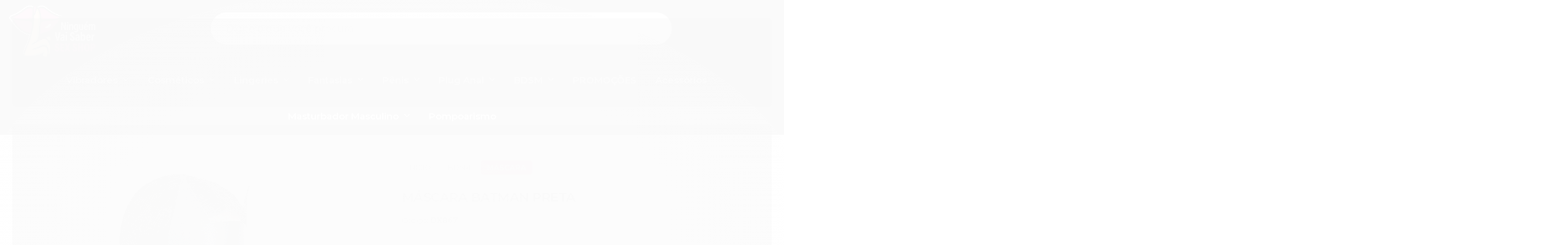

--- FILE ---
content_type: text/html; charset=utf-8
request_url: https://www.ninguemvaisaber.com/mascara-batman-preta
body_size: 24989
content:

<!DOCTYPE html>
<html lang="pt-br">
  <head>
    <meta charset="utf-8">
    <meta content='width=device-width, initial-scale=1.0, maximum-scale=2.0' name='viewport' />
    <title>MÁSCARA BATMAN PRETA - Ninguém Vai Saber Sex Shop</title>
    <meta http-equiv="X-UA-Compatible" content="IE=edge">
    <meta name="generator" content="Loja Integrada" />

    <link rel="dns-prefetch" href="https://cdn.awsli.com.br/">
    <link rel="preconnect" href="https://cdn.awsli.com.br/">
    <link rel="preconnect" href="https://fonts.googleapis.com">
    <link rel="preconnect" href="https://fonts.gstatic.com" crossorigin>

    
  
      <meta property="og:url" content="https://www.ninguemvaisaber.com/mascara-batman-preta" />
      <meta property="og:type" content="website" />
      <meta property="og:site_name" content="Ninguém Vai Saber Sex Shop" />
      <meta property="og:locale" content="pt_BR" />
    
  <!-- Metadata para o facebook -->
  <meta property="og:type" content="website" />
  <meta property="og:title" content="MÁSCARA BATMAN PRETA" />
  <meta property="og:image" content="https://cdn.awsli.com.br/800x800/826/826170/produto/113613789/whatsapp-image-2023-07-08-at-15-01-29-kdesloboke.jpeg" />
  <meta name="twitter:card" content="product" />
  
    <meta name="twitter:site" content="@@VaiNinguem" />
    <meta name="twitter:creator" content="@@VaiNinguem" />
  
  <meta name="twitter:domain" content="www.ninguemvaisaber.com" />
  <meta name="twitter:url" content="https://www.ninguemvaisaber.com/mascara-batman-preta?utm_source=twitter&utm_medium=twitter&utm_campaign=twitter" />
  <meta name="twitter:title" content="MÁSCARA BATMAN PRETA" />
  <meta name="twitter:description" content="Máscara com acabamento Luxo de 1ª linha. Confeccionada em tecido sintético. Possui forro aveludado. Cuidados: Limpar com pano úmido. Secar a sombra. Conservar fora da luz solar e não expor a temperatura superior a 50ºC&#39;" />
  <meta name="twitter:image" content="https://cdn.awsli.com.br/300x300/826/826170/produto/113613789/whatsapp-image-2023-07-08-at-15-01-29-kdesloboke.jpeg" />
  <meta name="twitter:label1" content="Código" />
  <meta name="twitter:data1" content="DX867" />
  <meta name="twitter:label2" content="Disponibilidade" />
  <meta name="twitter:data2" content="Indisponível" />


    
  
    <script>
      setTimeout(function() {
        if (typeof removePageLoading === 'function') {
          removePageLoading();
        };
      }, 7000);
    </script>
  



    

  

    <link rel="canonical" href="https://www.ninguemvaisaber.com/mascara-batman-preta" />
  



  <meta name="description" content="Máscara com acabamento Luxo de 1ª linha. Confeccionada em tecido sintético. Possui forro aveludado. Cuidados: Limpar com pano úmido. Secar a sombra. Conservar fora da luz solar e não expor a temperatura superior a 50ºC&#39;" />
  <meta property="og:description" content="Máscara com acabamento Luxo de 1ª linha. Confeccionada em tecido sintético. Possui forro aveludado. Cuidados: Limpar com pano úmido. Secar a sombra. Conservar fora da luz solar e não expor a temperatura superior a 50ºC&#39;" />







  <meta name="robots" content="index, follow" />



    
      
        <link rel="shortcut icon" href="https://cdn.awsli.com.br/826/826170/favicon/icon-2-5fn1abw21a.jpeg" />
      
      <link rel="icon" href="https://cdn.awsli.com.br/826/826170/favicon/icon-2-5fn1abw21a.jpeg" sizes="192x192">
    
    
      <meta name="theme-color" content="#000000">
    

    
      <link rel="stylesheet" href="https://cdn.awsli.com.br/production/static/loja/estrutura/v1/css/all.min.css?v=b29f0c6" type="text/css">
    
    <!--[if lte IE 8]><link rel="stylesheet" href="https://cdn.awsli.com.br/production/static/loja/estrutura/v1/css/ie-fix.min.css" type="text/css"><![endif]-->
    <!--[if lte IE 9]><style type="text/css">.lateral-fulbanner { position: relative; }</style><![endif]-->

    

    
    

    
      <link rel="stylesheet" href="https://cdn.awsli.com.br/production/static/loja/estrutura/v1/css/bootstrap-responsive.css?v=b29f0c6" type="text/css">
      <link rel="stylesheet" href="https://cdn.awsli.com.br/production/static/loja/estrutura/v1/css/style-responsive.css?v=b29f0c6">
    

    <link rel="stylesheet" href="/tema.css?v=20250618-104948">

    

    <script type="text/javascript">
      var LOJA_ID = 826170;
      var MEDIA_URL = "https://cdn.awsli.com.br/";
      var API_URL_PUBLIC = 'https://api.awsli.com.br/';
      
        var CARRINHO_PRODS = [];
      
      var ENVIO_ESCOLHIDO = 0;
      var ENVIO_ESCOLHIDO_CODE = 0;
      var CONTRATO_INTERNACIONAL = false;
      var CONTRATO_BRAZIL = !CONTRATO_INTERNACIONAL;
      var IS_STORE_ASYNC = true;
      var IS_CLIENTE_ANONIMO = false;
    </script>

    

    <!-- Editor Visual -->
    

    <script>
      

      const isPreview = JSON.parse(sessionStorage.getItem('preview', true));
      if (isPreview) {
        const url = location.href
        location.search === '' && url + (location.search = '?preview=None')
      }
    </script>

    
      <script src="https://cdn.awsli.com.br/production/static/loja/estrutura/v1/js/all.min.js?v=b29f0c6"></script>
    
    <!-- HTML5 shim and Respond.js IE8 support of HTML5 elements and media queries -->
    <!--[if lt IE 9]>
      <script src="https://oss.maxcdn.com/html5shiv/3.7.2/html5shiv.min.js"></script>
      <script src="https://oss.maxcdn.com/respond/1.4.2/respond.min.js"></script>
    <![endif]-->

    <link rel="stylesheet" href="https://cdn.awsli.com.br/production/static/loja/estrutura/v1/css/slick.min.css" type="text/css">
    <script src="https://cdn.awsli.com.br/production/static/loja/estrutura/v1/js/slick.min.js?v=b29f0c6"></script>
    <link rel="stylesheet" href="https://cdn.awsli.com.br/production/static/css/jquery.fancybox.min.css" type="text/css" />
    <script src="https://cdn.awsli.com.br/production/static/js/jquery/jquery.fancybox.pack.min.js"></script>

    
    

  
  <link rel="stylesheet" href="https://cdn.awsli.com.br/production/static/loja/estrutura/v1/css/imagezoom.min.css" type="text/css">
  <script src="https://cdn.awsli.com.br/production/static/loja/estrutura/v1/js/jquery.imagezoom.min.js"></script>

  <script type="text/javascript">
    var PRODUTO_ID = '113613789';
    var URL_PRODUTO_FRETE_CALCULAR = 'https://www.ninguemvaisaber.com/carrinho/frete';
    var variacoes = undefined;
    var grades = undefined;
    var imagem_grande = "https://cdn.awsli.com.br/2500x2500/826/826170/produto/113613789/whatsapp-image-2023-07-08-at-15-01-29-kdesloboke.jpeg";
    var produto_grades_imagens = {};
    var produto_preco_sob_consulta = false;
    var produto_preco = 19.90;
  </script>
  <script type="text/javascript" src="https://cdn.awsli.com.br/production/static/loja/estrutura/v1/js/produto.min.js?v=b29f0c6"></script>
  <script type="text/javascript" src="https://cdn.awsli.com.br/production/static/loja/estrutura/v1/js/eventos-pixel-produto.min.js?v=b29f0c6"></script>


    
      
        
      
        
      
        
      
        <!-- Global site tag (gtag.js) - Google Analytics -->
<script async src="https://www.googletagmanager.com/gtag/js?l=LIgtagDataLayer&id=G-0S32ZM3H4P"></script>
<script>
  window.LIgtagDataLayer = window.LIgtagDataLayer || [];
  function LIgtag(){LIgtagDataLayer.push(arguments);}
  LIgtag('js', new Date());

  LIgtag('set', {
    'currency': 'BRL',
    'country': 'BR'
  });
  LIgtag('config', 'G-0S32ZM3H4P');
  LIgtag('config', 'AW-16574568081');

  if(window.performance) {
    var timeSincePageLoad = Math.round(performance.now());
    LIgtag('event', 'timing_complete', {
      'name': 'load',
      'time': timeSincePageLoad
    });
  }

  $(document).on('li_view_home', function(_, eventID) {
    LIgtag('event', 'view_home');
  });

  $(document).on('li_select_product', function(_, eventID, data) {
    LIgtag('event', 'select_item', data);
  });

  $(document).on('li_start_contact', function(_, eventID, value) {
    LIgtag('event', 'start_contact', {
      value
    });
  });

  $(document).on('li_view_catalog', function(_, eventID) {
    LIgtag('event', 'view_catalog');
  });

  $(document).on('li_search', function(_, eventID, search_term) {
    LIgtag('event', 'search', {
      search_term
    });
  });

  $(document).on('li_filter_products', function(_, eventID, data) {
    LIgtag('event', 'filter_products', data);
  });

  $(document).on('li_sort_products', function(_, eventID, value) {
    LIgtag('event', 'sort_products', {
      value
    });
  });

  $(document).on('li_view_product', function(_, eventID, item) {
    LIgtag('event', 'view_item', {
      items: [item]
    });
  });

  $(document).on('li_select_variation', function(_, eventID, data) {
    LIgtag('event', 'select_variation', data);
  });

  $(document).on('li_calculate_shipping', function(_, eventID, data) {
    LIgtag('event', 'calculate_shipping', {
      zipcode: data.zipcode
    });
  });

  $(document).on('li_view_cart', function(_, eventID, data) {
    LIgtag('event', 'view_cart', data);
  });

  $(document).on('li_add_to_cart', function(_, eventID, data) {
    LIgtag('event', 'add_to_cart', {
      items: data.items
    });
  });

  $(document).on('li_apply_coupon', function(_, eventID, value) {
    LIgtag('event', 'apply_coupon', {
      value
    });
  });

  $(document).on('li_change_quantity', function(_, eventID, item) {
    LIgtag('event', 'change_quantity', {
      items: [item]
    });
  });

  $(document).on('li_remove_from_cart', function(_, eventID, item) {
    LIgtag('event', 'remove_from_cart', {
      items: [item]
    });
  });

  $(document).on('li_return_home', function(_, eventID) {
    LIgtag('event', 'return_home');
  });

  $(document).on('li_view_checkout', function(_, eventID, data) {
    LIgtag('event', 'begin_checkout', data);
  });

  $(document).on('li_login', function(_, eventID) {
    LIgtag('event', 'login');
  });

  $(document).on('li_change_address', function(_, eventID, value) {
    LIgtag('event', 'change_address', {
      value
    });
  });

  $(document).on('li_change_shipping', function(_, eventID, data) {
    LIgtag('event', 'add_shipping_info', data);
  });

  $(document).on('li_change_payment', function(_, eventID, data) {
    LIgtag('event', 'add_payment_info', data);
  });

  $(document).on('li_start_purchase', function(_, eventID) {
    LIgtag('event', 'start_purchase');
  });

  $(document).on('li_checkout_error', function(_, eventID, value) {
    LIgtag('event', 'checkout_error', {
      value
    });
  });

  $(document).on('li_purchase', function(_, eventID, data) {
    LIgtag('event', 'purchase', data);

    
      LIgtag('event', 'conversion', {
        send_to: 'AW-16574568081/v06WCMXD-68aEJGtr989',
        value: data.value,
        currency: data.currency,
        transaction_id: data.transaction_id
      });
    
  });
</script>
      
    

    
<script>
  var url = '/_events/api/setEvent';

  var sendMetrics = function(event, user = {}) {
    var unique_identifier = uuidv4();

    try {
      var data = {
        request: {
          id: unique_identifier,
          environment: 'production'
        },
        store: {
          id: 826170,
          name: 'Ninguém Vai Saber Sex Shop',
          test_account: false,
          has_meta_app: window.has_meta_app ?? false,
          li_search: true
        },
        device: {
          is_mobile: /Mobi/.test(window.navigator.userAgent),
          user_agent: window.navigator.userAgent,
          ip: '###device_ip###'
        },
        page: {
          host: window.location.hostname,
          path: window.location.pathname,
          search: window.location.search,
          type: 'product',
          title: document.title,
          referrer: document.referrer
        },
        timestamp: '###server_timestamp###',
        user_timestamp: new Date().toISOString(),
        event,
        origin: 'store'
      };

      if (window.performance) {
        var [timing] = window.performance.getEntriesByType('navigation');

        data['time'] = {
          server_response: Math.round(timing.responseStart - timing.requestStart)
        };
      }

      var _user = {},
          user_email_cookie = $.cookie('user_email'),
          user_data_cookie = $.cookie('LI-UserData');

      if (user_email_cookie) {
        var user_email = decodeURIComponent(user_email_cookie);

        _user['email'] = user_email;
      }

      if (user_data_cookie) {
        var user_data = JSON.parse(user_data_cookie);

        _user['logged'] = user_data.logged;
        _user['id'] = user_data.id ?? undefined;
      }

      $.each(user, function(key, value) {
        _user[key] = value;
      });

      if (!$.isEmptyObject(_user)) {
        data['user'] = _user;
      }

      try {
        var session_identifier = $.cookie('li_session_identifier');

        if (!session_identifier) {
          session_identifier = uuidv4();
        };

        var expiration_date = new Date();

        expiration_date.setTime(expiration_date.getTime() + (30 * 60 * 1000)); // 30 minutos

        $.cookie('li_session_identifier', session_identifier, {
          expires: expiration_date,
          path: '/'
        });

        data['session'] = {
          id: session_identifier
        };
      } catch (err) { }

      try {
        var user_session_identifier = $.cookie('li_user_session_identifier');

        if (!user_session_identifier) {
          user_session_identifier = uuidv4();

          $.cookie('li_user_session_identifier', user_session_identifier, {
            path: '/'
          });
        };

        data['user_session'] = {
          id: user_session_identifier
        };
      } catch (err) { }

      var _cookies = {},
          fbc = $.cookie('_fbc'),
          fbp = $.cookie('_fbp');

      if (fbc) {
        _cookies['fbc'] = fbc;
      }

      if (fbp) {
        _cookies['fbp'] = fbp;
      }

      if (!$.isEmptyObject(_cookies)) {
        data['session']['cookies'] = _cookies;
      }

      try {
        var ab_test_cookie = $.cookie('li_ab_test_running');

        if (ab_test_cookie) {
          var ab_test = JSON.parse(atob(ab_test_cookie));

          if (ab_test.length) {
            data['store']['ab_test'] = ab_test;
          }
        }
      } catch (err) { }

      var _utm = {};

      $.each(sessionStorage, function(key, value) {
        if (key.startsWith('utm_')) {
          var name = key.split('_')[1];

          _utm[name] = value;
        }
      });

      if (!$.isEmptyObject(_utm)) {
        data['session']['utm'] = _utm;
      }

      var controller = new AbortController();

      setTimeout(function() {
        controller.abort();
      }, 5000);

      fetch(url, {
        keepalive: true,
        method: 'POST',
        headers: {
          'Content-Type': 'application/json'
        },
        body: JSON.stringify({ data }),
        signal: controller.signal
      });
    } catch (err) { }

    return unique_identifier;
  }
</script>

    
<script>
  (function() {
    var initABTestHandler = function() {
      try {
        if ($.cookie('li_ab_test_running')) {
          return
        };
        var running_tests = [];

        
        
        
        

        var running_tests_to_cookie = JSON.stringify(running_tests);
        running_tests_to_cookie = btoa(running_tests_to_cookie);
        $.cookie('li_ab_test_running', running_tests_to_cookie, {
          path: '/'
        });

        
        if (running_tests.length > 0) {
          setTimeout(function() {
            $.ajax({
              url: "/conta/status"
            });
          }, 500);
        };

      } catch (err) { }
    }
    setTimeout(initABTestHandler, 500);
  }());
</script>

    
<script>
  $(function() {
    // Clicar em um produto
    $('.listagem-item').click(function() {
      var row, column;

      var $list = $(this).closest('[data-produtos-linha]'),
          index = $(this).closest('li').index();

      if($list.find('.listagem-linha').length === 1) {
        var productsPerRow = $list.data('produtos-linha');

        row = Math.floor(index / productsPerRow) + 1;
        column = (index % productsPerRow) + 1;
      } else {
        row = $(this).closest('.listagem-linha').index() + 1;
        column = index + 1;
      }

      var body = {
        item_id: $(this).attr('data-id'),
        item_sku: $(this).find('.produto-sku').text(),
        item_name: $(this).find('.nome-produto').text().trim(),
        item_row: row,
        item_column: column
      };

      var eventID = sendMetrics({
        type: 'event',
        name: 'select_product',
        data: body
      });

      $(document).trigger('li_select_product', [eventID, body]);
    });

    // Clicar no "Fale Conosco"
    $('#modalContato').on('show', function() {
      var value = 'Fale Conosco';

      var eventID = sendMetrics({
        type: 'event',
        name: 'start_contact',
        data: { text: value }
      });

      $(document).trigger('li_start_contact', [eventID, value]);
    });

    // Clicar no WhatsApp
    $('.li-whatsapp a').click(function() {
      var value = 'WhatsApp';

      var eventID = sendMetrics({
        type: 'event',
        name: 'start_contact',
        data: { text: value }
      });

      $(document).trigger('li_start_contact', [eventID, value]);
    });

    
      // Visualizar o produto
      var body = {
        item_id: '113613789',
        item_sku: 'DX867',
        item_name: 'MÁSCARA BATMAN PRETA',
        item_category: 'Máscara',
        item_type: 'product',
        
          full_price: 19.90,
          promotional_price: null,
          price: 19.90,
        
        quantity: 1
      };

      var params = new URLSearchParams(window.location.search),
          recommendation_shelf = null,
          recommendation = {};

      if (
        params.has('recomendacao_id') &&
        params.has('email_ref') &&
        params.has('produtos_recomendados')
      ) {
        recommendation['email'] = {
          id: params.get('recomendacao_id'),
          email_id: params.get('email_ref'),
          products: $.map(params.get('produtos_recomendados').split(','), function(value) {
            return parseInt(value)
          })
        };
      }

      if (recommendation_shelf) {
        recommendation['shelf'] = recommendation_shelf;
      }

      if (!$.isEmptyObject(recommendation)) {
        body['recommendation'] = recommendation;
      }

      var eventID = sendMetrics({
        type: 'pageview',
        name: 'view_product',
        data: body
      });

      $(document).trigger('li_view_product', [eventID, body]);

      // Calcular frete
      $('#formCalcularCep').submit(function() {
        $(document).ajaxSuccess(function(event, xhr, settings) {
          try {
            var url = new URL(settings.url);

            if(url.pathname !== '/carrinho/frete') return;

            var data = xhr.responseJSON;

            if(data.error) return;

            var params = url.searchParams;

            var body = {
              zipcode: params.get('cep'),
              deliveries: $.map(data, function(delivery) {
                if(delivery.msgErro) return;

                return {
                  id: delivery.id,
                  name: delivery.name,
                  price: delivery.price,
                  delivery_time: delivery.deliveryTime
                };
              })
            };

            var eventID = sendMetrics({
              type: 'event',
              name: 'calculate_shipping',
              data: body
            });

            $(document).trigger('li_calculate_shipping', [eventID, body]);

            $(document).off('ajaxSuccess');
          } catch(error) {}
        });
      });

      // Visualizar compre junto
      $(document).on('buy_together_ready', function() {
        var $buyTogether = $('.compre-junto');

        var observer = new IntersectionObserver(function(entries) {
          entries.forEach(function(entry) {
            if(entry.isIntersecting) {
              var body = {
                title: $buyTogether.find('.compre-junto__titulo').text(),
                id: $buyTogether.data('id'),
                items: $buyTogether.find('.compre-junto__produto').map(function() {
                  var $product = $(this);

                  return {
                    item_id: $product.attr('data-id'),
                    item_sku: $product.attr('data-code'),
                    item_name: $product.find('.compre-junto__nome').text(),
                    full_price: $product.find('.compre-junto__preco--regular').data('price') || null,
                    promotional_price: $product.find('.compre-junto__preco--promocional').data('price') || null
                  };
                }).get()
              };

              var eventID = sendMetrics({
                type: 'event',
                name: 'view_buy_together',
                data: body
              });

              $(document).trigger('li_view_buy_together', [eventID, body]);

              observer.disconnect();
            }
          });
        }, { threshold: 1.0 });

        observer.observe($buyTogether.get(0));

        $('.compre-junto__atributo--grade').click(function(event) {
          if(!event.originalEvent) return;

          var body = {
            grid_name: $(this).closest('.compre-junto__atributos').data('grid'),
            variation_name: $(this).data('variation')
          };

          var eventID = sendMetrics({
            type: 'event',
            name: 'select_buy_together_variation',
            data: body
          });

          $(document).trigger('li_select_buy_together_variation', [eventID, body]);
        });

        $('.compre-junto__atributo--lista').change(function(event) {
          if(!event.originalEvent) return;

          var $selectedOption = $(this).find('option:selected');

          if(!$selectedOption.is('[value]')) return;

          var body = {
            grid_name: $(this).closest('.compre-junto__atributos').data('grid'),
            variation_name: $selectedOption.text()
          };

          var eventID = sendMetrics({
            type: 'event',
            name: 'select_buy_together_variation',
            data: body
          });

          $(document).trigger('li_select_buy_together_variation', [eventID, body]);
        });
      });

      // Selecionar uma variação
      $('.atributo-item').click(function(event) {
        if(!event.originalEvent) return;

        var body = {
          grid_name: $(this).data('grade-nome'),
          variation_name: $(this).data('variacao-nome')
        };

        var eventID = sendMetrics({
          type: 'event',
          name: 'select_variation',
          data: body
        });

        $(document).trigger('li_select_variation', [eventID, body]);
      });
    
  });
</script>


    
	<!-- lojaintegrada-google-shopping -->
  
      <meta name="google-site-verification" content="FdfM4QKIYDoYF861YuFnI0Py7MnpDqS1UC8mgd7ULKs" />
  

	<!-- codigo google -->
  
      <meta name="google-site-verification" content="3t63AKqntVL0gvvcWA4QjXi_YExQVLGlkepOXAsl2Bg" />
  

	<!-- Sak -->
  
      <script src='https://empreender.nyc3.digitaloceanspaces.com/wcr/user_spider/clFHWHR3TXdCNjVUUE82U0JKNm9OUT09_lojaintegrada.js' defer></script>
  


    
      
        <link href="//cdn.awsli.com.br/temasv2/4207/__theme_custom.css?v=1663342635" rel="stylesheet" type="text/css">
<script src="//cdn.awsli.com.br/temasv2/4207/__theme_custom.js?v=1663342635"></script>
      
    

    
      <link rel="stylesheet" href="/avancado.css?v=20250618-104948" type="text/css" />
    

    

    
  <link rel="manifest" href="/manifest.json" />




  </head>
  <body class="pagina-produto produto-113613789   ">
    <div id="fb-root"></div>
    
  
    <div id="full-page-loading">
      <div class="conteiner" style="height: 100%;">
        <div class="loading-placeholder-content">
          <div class="loading-placeholder-effect loading-placeholder-header"></div>
          <div class="loading-placeholder-effect loading-placeholder-body"></div>
        </div>
      </div>
      <script>
        var is_full_page_loading = true;
        function removePageLoading() {
          if (is_full_page_loading) {
            try {
              $('#full-page-loading').remove();
            } catch(e) {}
            try {
              var div_loading = document.getElementById('full-page-loading');
              if (div_loading) {
                div_loading.remove();
              };
            } catch(e) {}
            is_full_page_loading = false;
          };
        };
        $(function() {
          setTimeout(function() {
            removePageLoading();
          }, 1);
        });
      </script>
      <style>
        #full-page-loading { position: fixed; z-index: 9999999; margin: auto; top: 0; left: 0; bottom: 0; right: 0; }
        #full-page-loading:before { content: ''; display: block; position: fixed; top: 0; left: 0; width: 100%; height: 100%; background: rgba(255, 255, 255, .98); background: radial-gradient(rgba(255, 255, 255, .99), rgba(255, 255, 255, .98)); }
        .loading-placeholder-content { height: 100%; display: flex; flex-direction: column; position: relative; z-index: 1; }
        .loading-placeholder-effect { background-color: #F9F9F9; border-radius: 5px; width: 100%; animation: pulse-loading 1.5s cubic-bezier(0.4, 0, 0.6, 1) infinite; }
        .loading-placeholder-content .loading-placeholder-body { flex-grow: 1; margin-bottom: 30px; }
        .loading-placeholder-content .loading-placeholder-header { height: 20%; min-height: 100px; max-height: 200px; margin: 30px 0; }
        @keyframes pulse-loading{50%{opacity:.3}}
      </style>
    </div>
  



    
      
        


<div class="barra-inicial fundo-secundario">
  <div class="conteiner">
    <div class="row-fluid">
      <div class="lista-redes span3 hidden-phone">
        
          <ul>
            
              <li>
                <a href="https://facebook.com/Ninguém-Vai-Saber-2113739465333469/" target="_blank" aria-label="Siga nos no Facebook"><i class="icon-facebook"></i></a>
              </li>
            
            
            
              <li>
                <a href="https://twitter.com/@VaiNinguem" target="_blank" aria-label="Siga nos no Twitter"><i class="icon-twitter"></i></a>
              </li>
            
            
            
              <li>
                <a href="https://instagram.com/ninguemvaisaberoficial" target="_blank" aria-label="Siga nos no Instagram"><i class="icon-instagram"></i></a>
              </li>
            
            
            
          </ul>
        
      </div>
      <div class="canais-contato span9">
        <ul>
          <li class="hidden-phone">
            <a href="#modalContato" data-toggle="modal" data-target="#modalContato">
              <i class="icon-comment"></i>
              Fale Conosco
            </a>
          </li>
          
            <li>
              <span>
                <i class="icon-phone"></i>Telefone: (51) 3103-7337
              </span>
            </li>
          
          
            <li class="tel-whatsapp">
              <span>
                <i class="fa fa-whatsapp"></i>Whatsapp: (51) 98177-4363
              </span>
            </li>
          
          
        </ul>
      </div>
    </div>
  </div>
</div>

      
    

    <div class="conteiner-principal">
      
        
          
<div id="cabecalho">

  <div class="atalhos-mobile visible-phone fundo-secundario borda-principal">
    <ul>

      <li><a href="https://www.ninguemvaisaber.com/" class="icon-home"> </a></li>
      
      <li class="fundo-principal"><a href="https://www.ninguemvaisaber.com/carrinho/index" class="icon-shopping-cart"> </a></li>
      
      
        <li class="menu-user-logged" style="display: none;"><a href="https://www.ninguemvaisaber.com/conta/logout" class="icon-signout menu-user-logout"> </a></li>
      
      
      <li><a href="https://www.ninguemvaisaber.com/conta/index" class="icon-user"> </a></li>
      
      <li class="vazia"><span>&nbsp;</span></li>

    </ul>
  </div>

  <div class="conteiner">
    <div class="row-fluid">
      <div class="span3">
        <h2 class="logo cor-secundaria">
          <a href="https://www.ninguemvaisaber.com/" title="Ninguém Vai Saber Sex Shop">
            
            <img src="https://cdn.awsli.com.br/400x300/826/826170/logo/logo-2-nnn4efxcyn.jpeg" alt="Ninguém Vai Saber Sex Shop" />
            
          </a>
        </h2>


      </div>

      <div class="conteudo-topo span9">
        <div class="superior row-fluid hidden-phone">
          <div class="span8">
            
              
                <div class="btn-group menu-user-logged" style="display: none;">
                  <a href="https://www.ninguemvaisaber.com/conta/index" class="botao secundario pequeno dropdown-toggle" data-toggle="dropdown">
                    Olá, <span class="menu-user-name"></span>
                    <span class="icon-chevron-down"></span>
                  </a>
                  <ul class="dropdown-menu">
                    <li>
                      <a href="https://www.ninguemvaisaber.com/conta/index" title="Minha conta">Minha conta</a>
                    </li>
                    
                      <li>
                        <a href="https://www.ninguemvaisaber.com/conta/pedido/listar" title="Minha conta">Meus pedidos</a>
                      </li>
                    
                    <li>
                      <a href="https://www.ninguemvaisaber.com/conta/favorito/listar" title="Meus favoritos">Meus favoritos</a>
                    </li>
                    <li>
                      <a href="https://www.ninguemvaisaber.com/conta/logout" title="Sair" class="menu-user-logout">Sair</a>
                    </li>
                  </ul>
                </div>
              
              
                <a href="https://www.ninguemvaisaber.com/conta/login" class="bem-vindo cor-secundaria menu-user-welcome">
                  Bem-vindo, <span class="cor-principal">identifique-se</span> para fazer pedidos
                </a>
              
            
          </div>
          <div class="span4">
            <ul class="acoes-conta borda-alpha">
              
                <li>
                  <i class="icon-list fundo-principal"></i>
                  <a href="https://www.ninguemvaisaber.com/conta/pedido/listar" class="cor-secundaria">Meus Pedidos</a>
                </li>
              
              
                <li>
                  <i class="icon-user fundo-principal"></i>
                  <a href="https://www.ninguemvaisaber.com/conta/index" class="cor-secundaria">Minha Conta</a>
                </li>
              
            </ul>
          </div>
        </div>

        <div class="inferior row-fluid ">
          <div class="span8 busca-mobile">
            <a href="javascript:;" class="atalho-menu visible-phone icon-th botao principal"> </a>

            <div class="busca borda-alpha">
              <form id="form-buscar" action="/buscar" method="get">
                <input id="auto-complete" type="text" name="q" placeholder="Digite o que você procura" value="" autocomplete="off" maxlength="255" />
                <button class="botao botao-busca icon-search fundo-secundario" aria-label="Buscar"></button>
              </form>
            </div>

          </div>

          
            <div class="span4 hidden-phone">
              

  <div class="carrinho vazio">
    
      <a href="https://www.ninguemvaisaber.com/carrinho/index">
        <i class="icon-shopping-cart fundo-principal"></i>
        <strong class="qtd-carrinho titulo cor-secundaria" style="display: none;">0</strong>
        <span style="display: none;">
          
            <b class="titulo cor-secundaria"><span>Meu Carrinho</span></b>
          
          <span class="cor-secundaria">Produtos adicionados</span>
        </span>
        
          <span class="titulo cor-secundaria vazio-text">Carrinho vazio</span>
        
      </a>
    
    <div class="carrinho-interno-ajax"></div>
  </div>
  
<div class="minicart-placeholder" style="display: none;">
  <div class="carrinho-interno borda-principal">
    <ul>
      <li class="minicart-item-modelo">
        
          <div class="preco-produto com-promocao destaque-preco ">
            <div>
              <s class="preco-venda">
                R$ --PRODUTO_PRECO_DE--
              </s>
              <strong class="preco-promocional cor-principal">
                R$ --PRODUTO_PRECO_POR--
              </strong>
            </div>
          </div>
        
        <a data-href="--PRODUTO_URL--" class="imagem-produto">
          <img data-src="https://cdn.awsli.com.br/64x64/--PRODUTO_IMAGEM--" alt="--PRODUTO_NOME--" />
        </a>
        <a data-href="--PRODUTO_URL--" class="nome-produto cor-secundaria">
          --PRODUTO_NOME--
        </a>
        <div class="produto-sku hide">--PRODUTO_SKU--</div>
      </li>
    </ul>
    <div class="carrinho-rodape">
      <span class="carrinho-info">
        
          <i>--CARRINHO_QUANTIDADE-- produto no carrinho</i>
        
        
          
            <span class="carrino-total">
              Total: <strong class="titulo cor-principal">R$ --CARRINHO_TOTAL_ITENS--</strong>
            </span>
          
        
      </span>
      <a href="https://www.ninguemvaisaber.com/carrinho/index" class="botao principal">
        
          <i class="icon-shopping-cart"></i>Ir para o carrinho
        
      </a>
    </div>
  </div>
</div>



            </div>
          
        </div>

      </div>
    </div>
    


  
    
      
<div class="menu superior">
  <ul class="nivel-um">
    


    

  


    
      <li class="categoria-id-2776832 com-filho borda-principal">
        <a href="https://www.ninguemvaisaber.com/vibradores" title="Vibradores">
          <strong class="titulo cor-secundaria">Vibradores</strong>
          
            <i class="icon-chevron-down fundo-secundario"></i>
          
        </a>
        
          <ul class="nivel-dois borda-alpha">
            

  <li class="categoria-id-11473161 ">
    <a href="https://www.ninguemvaisaber.com/vibrador-por-aplicativo" title="Aplicativo">
      
      Aplicativo
    </a>
    
  </li>

  <li class="categoria-id-22713898 ">
    <a href="https://www.ninguemvaisaber.com/calcinha-vibratoria" title="Calcinha Vibratória">
      
      Calcinha Vibratória
    </a>
    
  </li>

  <li class="categoria-id-8014745 ">
    <a href="https://www.ninguemvaisaber.com/massageadorvarinha" title="Massageador/Varinha">
      
      Massageador/Varinha
    </a>
    
  </li>

  <li class="categoria-id-8014705 ">
    <a href="https://www.ninguemvaisaber.com/mini-vibrador" title="Mini Vibrador">
      
      Mini Vibrador
    </a>
    
  </li>

  <li class="categoria-id-2776945 ">
    <a href="https://www.ninguemvaisaber.com/penis-c-vibracao" title="Pênis c/ Vibro">
      
      Pênis c/ Vibro
    </a>
    
  </li>

  <li class="categoria-id-8014711 ">
    <a href="https://www.ninguemvaisaber.com/recarregavel" title="Recarregável ">
      
      Recarregável 
    </a>
    
  </li>

  <li class="categoria-id-8014713 ">
    <a href="https://www.ninguemvaisaber.com/rotativo/-vai-e-vem" title="Rotativo/ Vai e Vem">
      
      Rotativo/ Vai e Vem
    </a>
    
  </li>

  <li class="categoria-id-8014738 ">
    <a href="https://www.ninguemvaisaber.com/sugador/pulsador" title="Sugador/Pulsador">
      
      Sugador/Pulsador
    </a>
    
  </li>

  <li class="categoria-id-8014716 ">
    <a href="https://www.ninguemvaisaber.com/vibrador-de-casal" title="Vibrador de Casal">
      
      Vibrador de Casal
    </a>
    
  </li>

  <li class="categoria-id-8014675 ">
    <a href="https://www.ninguemvaisaber.com/vibro-com-controle-sem-fio" title="Vibro com controle sem fio">
      
      Vibro com controle sem fio
    </a>
    
  </li>

  <li class="categoria-id-2776939 ">
    <a href="https://www.ninguemvaisaber.com/vibro-de-ponto-g-e-clitoris" title="Vibro de Ponto G e Clitoris">
      
      Vibro de Ponto G e Clitoris
    </a>
    
  </li>


          </ul>
        
      </li>
    
      <li class="categoria-id-2771428 com-filho borda-principal">
        <a href="https://www.ninguemvaisaber.com/cosmeticos" title="Cosméticos">
          <strong class="titulo cor-secundaria">Cosméticos</strong>
          
            <i class="icon-chevron-down fundo-secundario"></i>
          
        </a>
        
          <ul class="nivel-dois borda-alpha">
            

  <li class="categoria-id-2776842 ">
    <a href="https://www.ninguemvaisaber.com/adstringente" title="Adstringente (Apertadinha)">
      
      Adstringente (Apertadinha)
    </a>
    
  </li>

  <li class="categoria-id-2776849 ">
    <a href="https://www.ninguemvaisaber.com/anal" title="Anal">
      
      Anal
    </a>
    
  </li>

  <li class="categoria-id-2776859 ">
    <a href="https://www.ninguemvaisaber.com/bolinhas" title="Bolinha">
      
      Bolinha
    </a>
    
  </li>

  <li class="categoria-id-2776889 ">
    <a href="https://www.ninguemvaisaber.com/energeticos/suplementos" title="Energéticos/Suplementos">
      
      Energéticos/Suplementos
    </a>
    
  </li>

  <li class="categoria-id-2776855 ">
    <a href="https://www.ninguemvaisaber.com/esfria" title="Esfria">
      
      Esfria
    </a>
    
  </li>

  <li class="categoria-id-2776853 ">
    <a href="https://www.ninguemvaisaber.com/esquenta" title="Esquenta">
      
      Esquenta
    </a>
    
  </li>

  <li class="categoria-id-2776861 ">
    <a href="https://www.ninguemvaisaber.com/excitante" title="Excitante">
      
      Excitante
    </a>
    
  </li>

  <li class="categoria-id-2842530 ">
    <a href="https://www.ninguemvaisaber.com/lingerie-comestivel" title="Lingerie Comestível">
      
      Lingerie Comestível
    </a>
    
  </li>

  <li class="categoria-id-2776857 ">
    <a href="https://www.ninguemvaisaber.com/lubrificante" title="Lubrificante">
      
      Lubrificante
    </a>
    
  </li>

  <li class="categoria-id-2776867 ">
    <a href="https://www.ninguemvaisaber.com/oleo/massagem" title="Óleo/Massagem">
      
      Óleo/Massagem
    </a>
    
  </li>

  <li class="categoria-id-2786640 ">
    <a href="https://www.ninguemvaisaber.com/oral" title="Oral">
      
      Oral
    </a>
    
  </li>

  <li class="categoria-id-8013846 ">
    <a href="https://www.ninguemvaisaber.com/perfume/desodorante" title="Perfume/Desodorante">
      
      Perfume/Desodorante
    </a>
    
  </li>

  <li class="categoria-id-2776843 ">
    <a href="https://www.ninguemvaisaber.com/prolonga/retarda" title="Prolonga/Retarda">
      
      Prolonga/Retarda
    </a>
    
  </li>

  <li class="categoria-id-8013813 ">
    <a href="https://www.ninguemvaisaber.com/vela-beijavel" title="Vela Beijavel">
      
      Vela Beijavel
    </a>
    
  </li>

  <li class="categoria-id-2776848 ">
    <a href="https://www.ninguemvaisaber.com/vibra" title="Vibra">
      
      Vibra
    </a>
    
  </li>


          </ul>
        
      </li>
    
      <li class="categoria-id-2776812 com-filho borda-principal">
        <a href="https://www.ninguemvaisaber.com/lingerie" title="Lingeries">
          <strong class="titulo cor-secundaria">Lingeries</strong>
          
            <i class="icon-chevron-down fundo-secundario"></i>
          
        </a>
        
          <ul class="nivel-dois borda-alpha">
            

  <li class="categoria-id-18417677 ">
    <a href="https://www.ninguemvaisaber.com/biquini-e-moda-praia" title="Biquini e Moda Praia">
      
      Biquini e Moda Praia
    </a>
    
  </li>

  <li class="categoria-id-2776898 ">
    <a href="https://www.ninguemvaisaber.com/body" title="Body">
      
      Body
    </a>
    
  </li>

  <li class="categoria-id-23257896 ">
    <a href="https://www.ninguemvaisaber.com/body-chain" title="Body Chain(Joia de Corpo)">
      
      Body Chain(Joia de Corpo)
    </a>
    
  </li>

  <li class="categoria-id-2776899 ">
    <a href="https://www.ninguemvaisaber.com/bodystocking" title="Bodystocking">
      
      Bodystocking
    </a>
    
  </li>

  <li class="categoria-id-2852918 com-filho">
    <a href="https://www.ninguemvaisaber.com/calcinha" title="Calcinha">
      
        <i class="icon-chevron-right fundo-secundario"></i>
      
      Calcinha
    </a>
    
      <ul class="nivel-tres">
        
          

  <li class="categoria-id-23325116 ">
    <a href="https://www.ninguemvaisaber.com/calcinha-personalizavel" title="Personalizavel">
      
      Personalizavel
    </a>
    
  </li>

  <li class="categoria-id-8220382 ">
    <a href="https://www.ninguemvaisaber.com/tailandesa" title="Tailandesa ">
      
      Tailandesa 
    </a>
    
  </li>


        
      </ul>
    
  </li>

  <li class="categoria-id-2776900 ">
    <a href="https://www.ninguemvaisaber.com/camisola-e-baby-doll" title="Camisola e Baby Doll">
      
      Camisola e Baby Doll
    </a>
    
  </li>

  <li class="categoria-id-8048246 ">
    <a href="https://www.ninguemvaisaber.com/cinta-liga" title="Cinta Liga">
      
      Cinta Liga
    </a>
    
  </li>

  <li class="categoria-id-2776901 com-filho">
    <a href="https://www.ninguemvaisaber.com/conjunto" title="Conjunto">
      
        <i class="icon-chevron-right fundo-secundario"></i>
      
      Conjunto
    </a>
    
      <ul class="nivel-tres">
        
          

  <li class="categoria-id-16925069 ">
    <a href="https://www.ninguemvaisaber.com/com-bojo" title="Com Bojo">
      
      Com Bojo
    </a>
    
  </li>

  <li class="categoria-id-16925053 ">
    <a href="https://www.ninguemvaisaber.com/sem-bojo" title="Sem Bojo">
      
      Sem Bojo
    </a>
    
  </li>


        
      </ul>
    
  </li>

  <li class="categoria-id-2776903 com-filho">
    <a href="https://www.ninguemvaisaber.com/conjunto-com-acessorio" title="Conjunto com Acessório">
      
        <i class="icon-chevron-right fundo-secundario"></i>
      
      Conjunto com Acessório
    </a>
    
      <ul class="nivel-tres">
        
          

  <li class="categoria-id-16925070 ">
    <a href="https://www.ninguemvaisaber.com/com-bojo-com-cessorio" title="Com Bojo">
      
      Com Bojo
    </a>
    
  </li>

  <li class="categoria-id-16925065 ">
    <a href="https://www.ninguemvaisaber.com/sem-bojo-com-acessorio" title="Sem Bojo">
      
      Sem Bojo
    </a>
    
  </li>


        
      </ul>
    
  </li>

  <li class="categoria-id-2852858 com-filho">
    <a href="https://www.ninguemvaisaber.com/cueca" title="Cueca">
      
        <i class="icon-chevron-right fundo-secundario"></i>
      
      Cueca
    </a>
    
      <ul class="nivel-tres">
        
          

  <li class="categoria-id-14774859 ">
    <a href="https://www.ninguemvaisaber.com/fio" title="Fio">
      
      Fio
    </a>
    
  </li>

  <li class="categoria-id-2852866 ">
    <a href="https://www.ninguemvaisaber.com/jock" title="Jock">
      
      Jock
    </a>
    
  </li>


        
      </ul>
    
  </li>

  <li class="categoria-id-2993394 ">
    <a href="https://www.ninguemvaisaber.com/espartilho" title="Espartilho">
      
      Espartilho
    </a>
    
  </li>

  <li class="categoria-id-2993390 ">
    <a href="https://www.ninguemvaisaber.com/luvas" title="Luvas">
      
      Luvas
    </a>
    
  </li>

  <li class="categoria-id-2776902 com-filho">
    <a href="https://www.ninguemvaisaber.com/meia-calca" title="Meia Calça">
      
        <i class="icon-chevron-right fundo-secundario"></i>
      
      Meia Calça
    </a>
    
      <ul class="nivel-tres">
        
          

  <li class="categoria-id-14774865 ">
    <a href="https://www.ninguemvaisaber.com/meia-78" title="Meia 7/8">
      
      Meia 7/8
    </a>
    
  </li>


        
      </ul>
    
  </li>

  <li class="categoria-id-12149304 ">
    <a href="https://www.ninguemvaisaber.com/nipple-tapa-sexo" title="Nipple - Tapa Sexo">
      
      Nipple - Tapa Sexo
    </a>
    
  </li>

  <li class="categoria-id-2944033 ">
    <a href="https://www.ninguemvaisaber.com/persex" title="Persex">
      
      Persex
    </a>
    
  </li>

  <li class="categoria-id-2852661 ">
    <a href="https://www.ninguemvaisaber.com/plus-plus-size-e-xxg" title="Plus Size e XXG">
      
      Plus Size e XXG
    </a>
    
  </li>

  <li class="categoria-id-12202421 ">
    <a href="https://www.ninguemvaisaber.com/robe" title="Robe">
      
      Robe
    </a>
    
  </li>

  <li class="categoria-id-8014609 ">
    <a href="https://www.ninguemvaisaber.com/saia" title="Saia">
      
      Saia
    </a>
    
  </li>

  <li class="categoria-id-2853394 ">
    <a href="https://www.ninguemvaisaber.com/sutia" title="Sutiã">
      
      Sutiã
    </a>
    
  </li>

  <li class="categoria-id-8014612 ">
    <a href="https://www.ninguemvaisaber.com/vestido" title="Vestido">
      
      Vestido
    </a>
    
  </li>


          </ul>
        
      </li>
    
      <li class="categoria-id-2776823 com-filho borda-principal">
        <a href="https://www.ninguemvaisaber.com/fantasia" title="Fantasias">
          <strong class="titulo cor-secundaria">Fantasias</strong>
          
            <i class="icon-chevron-down fundo-secundario"></i>
          
        </a>
        
          <ul class="nivel-dois borda-alpha">
            

  <li class="categoria-id-8014042 ">
    <a href="https://www.ninguemvaisaber.com/acessorios-para-fantasias" title="Acessórios para Fantasias">
      
      Acessórios para Fantasias
    </a>
    
  </li>

  <li class="categoria-id-23285160 ">
    <a href="https://www.ninguemvaisaber.com/coelhas" title="Coelhas">
      
      Coelhas
    </a>
    
  </li>

  <li class="categoria-id-23571792 ">
    <a href="https://www.ninguemvaisaber.com/fantasia/colegial" title="Colegial">
      
      Colegial
    </a>
    
  </li>

  <li class="categoria-id-23571830 ">
    <a href="https://www.ninguemvaisaber.com/empregada" title="Empregada">
      
      Empregada
    </a>
    
  </li>

  <li class="categoria-id-23285280 ">
    <a href="https://www.ninguemvaisaber.com/enfermeira/medica" title="Enfermeira/Medica">
      
      Enfermeira/Medica
    </a>
    
  </li>

  <li class="categoria-id-8014040 ">
    <a href="https://www.ninguemvaisaber.com/fantasia-masculina" title="Fantasia Masculina">
      
      Fantasia Masculina
    </a>
    
  </li>

  <li class="categoria-id-8014009 ">
    <a href="https://www.ninguemvaisaber.com/xxg-e-plus-size" title="XXG e Plus Size">
      
      XXG e Plus Size
    </a>
    
  </li>


          </ul>
        
      </li>
    
      <li class="categoria-id-2776836 com-filho borda-principal">
        <a href="https://www.ninguemvaisaber.com/penis" title="Pênis">
          <strong class="titulo cor-secundaria">Pênis</strong>
          
            <i class="icon-chevron-down fundo-secundario"></i>
          
        </a>
        
          <ul class="nivel-dois borda-alpha">
            

  <li class="categoria-id-8013908 ">
    <a href="https://www.ninguemvaisaber.com/penis-aromatizado" title="Pênis Aromatizado ">
      
      Pênis Aromatizado 
    </a>
    
  </li>

  <li class="categoria-id-8013913 ">
    <a href="https://www.ninguemvaisaber.com/penis-com-ventosa" title="Pênis Com Ventosa ">
      
      Pênis Com Ventosa 
    </a>
    
  </li>

  <li class="categoria-id-2776949 ">
    <a href="https://www.ninguemvaisaber.com/proteses-com-vibracao" title="Pênis com Vibro">
      
      Pênis com Vibro
    </a>
    
  </li>

  <li class="categoria-id-11337540 ">
    <a href="https://www.ninguemvaisaber.com/penis-duplo" title="Pênis Duplo">
      
      Pênis Duplo
    </a>
    
  </li>

  <li class="categoria-id-8013945 ">
    <a href="https://www.ninguemvaisaber.com/penis-em-cyber-skin" title="Pênis em Cyber Skin">
      
      Pênis em Cyber Skin
    </a>
    
  </li>

  <li class="categoria-id-2776946 ">
    <a href="https://www.ninguemvaisaber.com/proteses" title="Pênis Tradicional ">
      
      Pênis Tradicional 
    </a>
    
  </li>


          </ul>
        
      </li>
    
      <li class="categoria-id-2776951 com-filho borda-principal">
        <a href="https://www.ninguemvaisaber.com/plug-anal" title="Plug Anal">
          <strong class="titulo cor-secundaria">Plug Anal</strong>
          
            <i class="icon-chevron-down fundo-secundario"></i>
          
        </a>
        
          <ul class="nivel-dois borda-alpha">
            

  <li class="categoria-id-8655909 ">
    <a href="https://www.ninguemvaisaber.com/plug-com-rabo" title="Plug com Rabo">
      
      Plug com Rabo
    </a>
    
  </li>

  <li class="categoria-id-8655888 ">
    <a href="https://www.ninguemvaisaber.com/plug-c-vibro" title="Plug com Vibro">
      
      Plug com Vibro
    </a>
    
  </li>

  <li class="categoria-id-8655415 ">
    <a href="https://www.ninguemvaisaber.com/metal" title="Plug de Metal">
      
      Plug de Metal
    </a>
    
  </li>

  <li class="categoria-id-8655416 ">
    <a href="https://www.ninguemvaisaber.com/silicone" title="Plug de Silicone ">
      
      Plug de Silicone 
    </a>
    
  </li>


          </ul>
        
      </li>
    
      <li class="categoria-id-2776835 com-filho borda-principal">
        <a href="https://www.ninguemvaisaber.com/bdsm" title="BDSM">
          <strong class="titulo cor-secundaria">BDSM</strong>
          
            <i class="icon-chevron-down fundo-secundario"></i>
          
        </a>
        
          <ul class="nivel-dois borda-alpha">
            

  <li class="categoria-id-2776878 ">
    <a href="https://www.ninguemvaisaber.com/algemas" title="Algemas">
      
      Algemas
    </a>
    
  </li>

  <li class="categoria-id-9033276 ">
    <a href="https://www.ninguemvaisaber.com/arreio-e-harness" title="Arreio e Harness">
      
      Arreio e Harness
    </a>
    
  </li>

  <li class="categoria-id-8014222 ">
    <a href="https://www.ninguemvaisaber.com/bondage" title="Bondage ">
      
      Bondage 
    </a>
    
  </li>

  <li class="categoria-id-8014244 ">
    <a href="https://www.ninguemvaisaber.com/chibata" title="Chibata">
      
      Chibata
    </a>
    
  </li>

  <li class="categoria-id-2776925 ">
    <a href="https://www.ninguemvaisaber.com/chicote" title="Chicote">
      
      Chicote
    </a>
    
  </li>

  <li class="categoria-id-2776928 ">
    <a href="https://www.ninguemvaisaber.com/cinto" title="Cinta Peniana">
      
      Cinta Peniana
    </a>
    
  </li>

  <li class="categoria-id-23316915 ">
    <a href="https://www.ninguemvaisaber.com/cinto-de-castidade" title="Cinto de Castidade">
      
      Cinto de Castidade
    </a>
    
  </li>

  <li class="categoria-id-8014260 ">
    <a href="https://www.ninguemvaisaber.com/coleira-e-gargantilha" title="Coleira e Gargantilha ">
      
      Coleira e Gargantilha 
    </a>
    
  </li>

  <li class="categoria-id-8014257 ">
    <a href="https://www.ninguemvaisaber.com/corda" title="Corda">
      
      Corda
    </a>
    
  </li>

  <li class="categoria-id-23087024 ">
    <a href="https://www.ninguemvaisaber.com/kits" title="KITS">
      
      KITS
    </a>
    
  </li>

  <li class="categoria-id-2776927 ">
    <a href="https://www.ninguemvaisaber.com/mascara" title="Máscara">
      
      Máscara
    </a>
    
  </li>

  <li class="categoria-id-8014288 ">
    <a href="https://www.ninguemvaisaber.com/mordaca" title="Mordaça ">
      
      Mordaça 
    </a>
    
  </li>

  <li class="categoria-id-22918047 ">
    <a href="https://www.ninguemvaisaber.com/prendedor-de-mamilos-22918047" title="Prendedor de Mamilos">
      
      Prendedor de Mamilos
    </a>
    
  </li>

  <li class="categoria-id-2776934 ">
    <a href="https://www.ninguemvaisaber.com/bracelete-e-tornozeleira" title="Separador">
      
      Separador
    </a>
    
  </li>

  <li class="categoria-id-8457313 ">
    <a href="https://www.ninguemvaisaber.com/tornozeleira" title="Tornozeleira ">
      
      Tornozeleira 
    </a>
    
  </li>

  <li class="categoria-id-2776936 ">
    <a href="https://www.ninguemvaisaber.com/venda" title="Venda">
      
      Venda
    </a>
    
  </li>

  <li class="categoria-id-8014290 ">
    <a href="https://www.ninguemvaisaber.com/vestuario-sado" title="Vestuario Sado">
      
      Vestuario Sado
    </a>
    
  </li>


          </ul>
        
      </li>
    
      <li class="categoria-id-8014108  borda-principal">
        <a href="https://www.ninguemvaisaber.com/promocoes" title="PROMOÇÕES">
          <strong class="titulo cor-secundaria">PROMOÇÕES</strong>
          
        </a>
        
      </li>
    
      <li class="categoria-id-2776794 com-filho borda-principal">
        <a href="https://www.ninguemvaisaber.com/acessorios" title="Acessórios">
          <strong class="titulo cor-secundaria">Acessórios</strong>
          
            <i class="icon-chevron-down fundo-secundario"></i>
          
        </a>
        
          <ul class="nivel-dois borda-alpha">
            

  <li class="categoria-id-2776880 com-filho">
    <a href="https://www.ninguemvaisaber.com/anel-peniano" title="Anel Peniano">
      
        <i class="icon-chevron-right fundo-secundario"></i>
      
      Anel Peniano
    </a>
    
      <ul class="nivel-tres">
        
          

  <li class="categoria-id-8013462 ">
    <a href="https://www.ninguemvaisaber.com/anel-companheiro" title="Anel Companheiro">
      
      Anel Companheiro
    </a>
    
  </li>

  <li class="categoria-id-8013459 ">
    <a href="https://www.ninguemvaisaber.com/anel-comum" title="Anel Comum">
      
      Anel Comum
    </a>
    
  </li>

  <li class="categoria-id-8013460 ">
    <a href="https://www.ninguemvaisaber.com/anel-com-vibro" title="Anel com Vibro">
      
      Anel com Vibro
    </a>
    
  </li>


        
      </ul>
    
  </li>

  <li class="categoria-id-2776882 ">
    <a href="https://www.ninguemvaisaber.com/bomba-peniana" title="Bomba Peniana">
      
      Bomba Peniana
    </a>
    
  </li>

  <li class="categoria-id-2776887 com-filho">
    <a href="https://www.ninguemvaisaber.com/brincadeiras" title="Brincadeiras">
      
        <i class="icon-chevron-right fundo-secundario"></i>
      
      Brincadeiras
    </a>
    
      <ul class="nivel-tres">
        
          

  <li class="categoria-id-8013653 ">
    <a href="https://www.ninguemvaisaber.com/baralho" title="Baralho">
      
      Baralho
    </a>
    
  </li>

  <li class="categoria-id-8013689 ">
    <a href="https://www.ninguemvaisaber.com/cartao" title="Cartão">
      
      Cartão
    </a>
    
  </li>

  <li class="categoria-id-3566626 ">
    <a href="https://www.ninguemvaisaber.com/chaveiro" title="Chaveiro">
      
      Chaveiro
    </a>
    
  </li>

  <li class="categoria-id-8013654 ">
    <a href="https://www.ninguemvaisaber.com/dado" title="Dado">
      
      Dado
    </a>
    
  </li>

  <li class="categoria-id-8013682 ">
    <a href="https://www.ninguemvaisaber.com/jogos" title="Jogos">
      
      Jogos
    </a>
    
  </li>

  <li class="categoria-id-8013685 ">
    <a href="https://www.ninguemvaisaber.com/presentes" title="Presentes">
      
      Presentes
    </a>
    
  </li>

  <li class="categoria-id-8013684 ">
    <a href="https://www.ninguemvaisaber.com/raspadinha" title="Raspadinha">
      
      Raspadinha
    </a>
    
  </li>


        
      </ul>
    
  </li>

  <li class="categoria-id-2776884 ">
    <a href="https://www.ninguemvaisaber.com/capa-peniana" title="Capa Peniana">
      
      Capa Peniana
    </a>
    
  </li>

  <li class="categoria-id-8335632 ">
    <a href="https://www.ninguemvaisaber.com/dedeira" title="Dedeira">
      
      Dedeira
    </a>
    
  </li>

  <li class="categoria-id-17043761 ">
    <a href="https://www.ninguemvaisaber.com/embalagaens-de-presente" title="Embalagens de Presente">
      
      Embalagens de Presente
    </a>
    
  </li>

  <li class="categoria-id-8013402 ">
    <a href="https://www.ninguemvaisaber.com/estimulador-de-prostata" title="Estimulador de Próstata ">
      
      Estimulador de Próstata 
    </a>
    
  </li>

  <li class="categoria-id-8013717 ">
    <a href="https://www.ninguemvaisaber.com/livro" title="Livro">
      
      Livro
    </a>
    
  </li>

  <li class="categoria-id-8013428 ">
    <a href="https://www.ninguemvaisaber.com/massageador" title="Massageador">
      
      Massageador
    </a>
    
  </li>

  <li class="categoria-id-8014076 com-filho">
    <a href="https://www.ninguemvaisaber.com/outros" title="Outros">
      
        <i class="icon-chevron-right fundo-secundario"></i>
      
      Outros
    </a>
    
      <ul class="nivel-tres">
        
          

  <li class="categoria-id-8014078 com-filho">
    <a href="https://www.ninguemvaisaber.com/clima-e-ambiente" title="Clima e Ambiente ">
      
        <i class="icon-chevron-right fundo-secundario"></i>
      
      Clima e Ambiente 
    </a>
    
      <ul class="nivel-tres">
        
          

  <li class="categoria-id-21165709 ">
    <a href="https://www.ninguemvaisaber.com/sabone-e-sal-para-hidro" title="Sabonete e Sais para Hidro">
      
      Sabonete e Sais para Hidro
    </a>
    
  </li>


        
      </ul>
    
  </li>

  <li class="categoria-id-8014096 com-filho">
    <a href="https://www.ninguemvaisaber.com/banho-e-higiene" title="Higiene e Cuidados Íntimos">
      
        <i class="icon-chevron-right fundo-secundario"></i>
      
      Higiene e Cuidados Íntimos
    </a>
    
      <ul class="nivel-tres">
        
          

  <li class="categoria-id-16444822 ">
    <a href="https://www.ninguemvaisaber.com/desodorante-intimo" title="Desodorante Intimo">
      
      Desodorante Intimo
    </a>
    
  </li>

  <li class="categoria-id-16444824 ">
    <a href="https://www.ninguemvaisaber.com/sabonete-intimo-liquido" title="Sabonete Intimo">
      
      Sabonete Intimo
    </a>
    
  </li>


        
      </ul>
    
  </li>

  <li class="categoria-id-22887350 ">
    <a href="https://www.ninguemvaisaber.com/tatuagem-temporaria" title="Tatuagem Temporária">
      
      Tatuagem Temporária
    </a>
    
  </li>


        
      </ul>
    
  </li>

  <li class="categoria-id-3354052 ">
    <a href="https://www.ninguemvaisaber.com/pilhas" title="Pilha/Bateria">
      
      Pilha/Bateria
    </a>
    
  </li>

  <li class="categoria-id-2776920 ">
    <a href="https://www.ninguemvaisaber.com/preservativos" title="Preservativos">
      
      Preservativos
    </a>
    
  </li>


          </ul>
        
      </li>
    
      <li class="categoria-id-2776838 com-filho borda-principal">
        <a href="https://www.ninguemvaisaber.com/masturbador-masculino" title="Masturbador Masculino ">
          <strong class="titulo cor-secundaria">Masturbador Masculino </strong>
          
            <i class="icon-chevron-down fundo-secundario"></i>
          
        </a>
        
          <ul class="nivel-dois borda-alpha">
            

  <li class="categoria-id-2813121 ">
    <a href="https://www.ninguemvaisaber.com/boneca-inflavel" title="Boneca Inflável ">
      
      Boneca Inflável 
    </a>
    
  </li>

  <li class="categoria-id-16666641 ">
    <a href="https://www.ninguemvaisaber.com/boneca-realistica" title="Boneca Realística">
      
      Boneca Realística
    </a>
    
  </li>

  <li class="categoria-id-2776964 ">
    <a href="https://www.ninguemvaisaber.com/egg" title="Egg">
      
      Egg
    </a>
    
  </li>

  <li class="categoria-id-2776954 ">
    <a href="https://www.ninguemvaisaber.com/vagina" title="Vagina">
      
      Vagina
    </a>
    
  </li>


          </ul>
        
      </li>
    
      <li class="categoria-id-2776886  borda-principal">
        <a href="https://www.ninguemvaisaber.com/pompoarismo" title="Pompoarismo">
          <strong class="titulo cor-secundaria">Pompoarismo</strong>
          
        </a>
        
      </li>
    
  </ul>
</div>

    
  


  </div>
  <span id="delimitadorBarra"></span>
</div>

          

  


        
      

      
  
    <div class="secao-banners">
      <div class="conteiner">
        
          <div class="banner cheio">
            <div class="row-fluid">
              

<div class="span12">
  <div class="flexslider">
    <ul class="slides">
      
        
          
<li>
  
    <a href="https://www.ninguemvaisaber.com/buscar?q=pico+pulse" target="_self">
  
    
      <picture>
        <source
          media="(max-width:767px)"
          srcset="https://cdn.awsli.com.br/767x767/826/826170/banner/entreg-1920-x-600-px-post-para-instagram-4_5-_20251101_070605_0000-v9rm5tzf1i.png"
        />
    
        <img src="https://cdn.awsli.com.br/1920x1920/826/826170/banner/entreg-1920-x-600-px-_20251101_070404_0000-x8z7zhmvql.png" alt="pico pulse derick angel" />
    
      </picture>
    
    
  
    </a>
  
  
</li>

        
      
        
          
<li>
  
    <a href="https://www.ninguemvaisaber.com/buscar?q=pico+pulse" target="_self">
  
    
      <picture>
        <source
          media="(max-width:767px)"
          srcset="https://cdn.awsli.com.br/767x767/826/826170/banner/entreg-1920-x-600-px-post-para-instagram-4_5-_20251101_070605_0001-xy8l3bntbt.png"
        />
    
        <img src="https://cdn.awsli.com.br/1920x1920/826/826170/banner/entreg-1920-x-600-px-_20251101_070404_0001-li8mjwt0w5.png" alt="pico pulse entrega" />
    
      </picture>
    
    
  
    </a>
  
  
</li>

        
      
        
          
<li>
  
    <a href="https://www.ninguemvaisaber.com/buscar?q=PICO+PULSE" target="_self">
  
    
      <picture>
        <source
          media="(max-width:767px)"
          srcset="https://cdn.awsli.com.br/767x767/826/826170/banner/intt_bannersite-500x550_pico-pulse-uva-melancia_10out25_attd-26111-5wyl8ts8tx.png"
        />
    
        <img src="https://cdn.awsli.com.br/1920x1920/826/826170/banner/whatsapp-image-2025-10-30-at-11-42-18-8h4ro7fr4g.jpeg" alt="PICO PULSE" />
    
      </picture>
    
    
  
    </a>
  
  
</li>

        
      
        
          
<li>
  
    <a href="https://www.ninguemvaisaber.com/body-splash-com-aroma-sedutor-sweet-secrets-cheiro-dela-230ml-intt" target="_self">
  
    
      <picture>
        <source
          media="(max-width:767px)"
          srcset="https://cdn.awsli.com.br/767x767/826/826170/banner/whatsapp-image-2026-01-21-at-12-12-41-ixj4u89q7a.jpeg"
        />
    
        <img src="https://cdn.awsli.com.br/1920x1920/826/826170/banner/image-2026-01-21t115638-096-37uspxmw4y.png" alt="BODY SPLASH CHEIRO DELA" />
    
      </picture>
    
    
  
    </a>
  
  
</li>

        
      
        
          
<li>
  
    <a href="https://www.ninguemvaisaber.com/buscar?q=ORGASTIC" target="_self">
  
    
      <picture>
        <source
          media="(max-width:767px)"
          srcset="https://cdn.awsli.com.br/767x767/826/826170/banner/intt_feed_desperte-o-desejo-orgastic_26set25_attd-25969card-5-xp60tetx5j.png"
        />
    
        <img src="https://cdn.awsli.com.br/1920x1920/826/826170/banner/intt_bannersite_1920x600_desperte-o-desejo-orgastic_26set25_attd-2596911-jtqoelgq0v.png" alt="ORGASTIC" />
    
      </picture>
    
    
  
    </a>
  
  
</li>

        
      
        
          
<li>
  
    <a href="https://www.ninguemvaisaber.com/gel-excitante-feminino-vibra-pulsa-e-esquenta-10g-e-gel-prolongador-masculino-esfria-10g-somos2-intt" target="_self">
  
    
      <picture>
        <source
          media="(max-width:767px)"
          srcset="https://cdn.awsli.com.br/767x767/826/826170/banner/intt_carrossel_vibra-collors-somos-dois_feed_13jun24_02-fjpsi9oo0i.png"
        />
    
        <img src="https://cdn.awsli.com.br/1920x1920/826/826170/banner/intt-br_capa-do-facebook_somos2_25jun24-kcxenz707p.png" alt="somos2" />
    
      </picture>
    
    
  
    </a>
  
  
</li>

        
      
        
          
<li>
  
    <a href="https://www.ninguemvaisaber.com/buscar?q=power+honey" target="_self">
  
    
      <picture>
        <source
          media="(max-width:767px)"
          srcset="https://cdn.awsli.com.br/767x767/826/826170/banner/whatsapp-image-2025-09-18-at-19-18-42-hqd0g11kg1.jpeg"
        />
    
        <img src="https://cdn.awsli.com.br/1920x1920/826/826170/banner/whatsapp-image-2023-03-04-at-17-40-40-ncymwr.jpeg" alt="power honeyy" />
    
      </picture>
    
    
  
    </a>
  
  
</li>

        
      
        
          
<li>
  
    <a href="https://www.ninguemvaisaber.com/cliv-black-intt-dessensibilizante-anal-extra-forte-17g-intt" target="_self">
  
    
      <picture>
        <source
          media="(max-width:767px)"
          srcset="https://cdn.awsli.com.br/767x767/826/826170/banner/intt_feed_cliv-black_10ago23artboard-1-nxmlamoby4.png"
        />
    
        <img src="https://cdn.awsli.com.br/1920x1920/826/826170/banner/intt_banner_cliv_black_nova-embalagem_21ago23-z0pglszhg9.png" alt="CLIV BLACK" />
    
      </picture>
    
    
  
    </a>
  
  
</li>

        
      
        
          
<li>
  
    <a href="https://www.ninguemvaisaber.com/gel-funcional-feminino-excitation-chicleteira-intt" target="_self">
  
    
      <picture>
        <source
          media="(max-width:767px)"
          srcset="https://cdn.awsli.com.br/767x767/826/826170/banner/intt_carrossel_vibra-collors-excitation-chiclete_feed_26fev24_2_01-4vh1baorua.png"
        />
    
        <img src="https://cdn.awsli.com.br/1920x1920/826/826170/banner/whatsapp-image-2024-04-10-at-19-12-56-zjaiobtklv.jpeg" alt="EXCITATION" />
    
      </picture>
    
    
  
    </a>
  
  
</li>

        
      
        
          
<li>
  
    <a href="https://www.ninguemvaisaber.com/buscar?q=SPRAY+PARA+A+GARGANTA+PROFUNDA" target="_self">
  
    
      <picture>
        <source
          media="(max-width:767px)"
          srcset="https://cdn.awsli.com.br/767x767/826/826170/banner/intt_feed_garganta-profunda-lancamento_10fev23-j2ijln78gm.png"
        />
    
        <img src="https://cdn.awsli.com.br/1920x1920/826/826170/banner/whatsapp-image-2023-03-04-at-17-42-22-donzbi.jpeg" alt="GARGANTA" />
    
      </picture>
    
    
  
    </a>
  
  
</li>

        
      
    </ul>
  </div>
</div>

            </div>
          </div>
        
        
      </div>
    </div>
  


      <div id="corpo">
        <div class="conteiner">
          

          
  


          
            <div class="secao-principal row-fluid sem-coluna">
              

              
  <div class="span12 produto" itemscope="itemscope" itemtype="http://schema.org/Product">
    <div class="row-fluid">
      <div class="span6">
        
        <div class="conteiner-imagem">
          <div>
            
              <a href="https://cdn.awsli.com.br/2500x2500/826/826170/produto/113613789/whatsapp-image-2023-07-08-at-15-01-29-kdesloboke.jpeg" title="Ver imagem grande do produto" id="abreZoom" style="display: none;"><i class="icon-zoom-in"></i></a>
            
            <img loading="lazy" src="https://cdn.awsli.com.br/600x1000/826/826170/produto/113613789/whatsapp-image-2023-07-08-at-15-01-29-kdesloboke.jpeg" alt="MÁSCARA BATMAN PRETA" id="imagemProduto" itemprop="image" />
          </div>
        </div>
        <div class="produto-thumbs thumbs-horizontal ">
          <div id="carouselImagem" class="flexslider ">
            <ul class="miniaturas slides">
              
                <li>
                  <a href="javascript:;" title="MÁSCARA BATMAN PRETA - Imagem 1" data-imagem-grande="https://cdn.awsli.com.br/2500x2500/826/826170/produto/113613789/whatsapp-image-2023-07-08-at-15-01-29-kdesloboke.jpeg" data-imagem-id="142381846">
                    <span>
                      <img loading="lazy" src="https://cdn.awsli.com.br/64x50/826/826170/produto/113613789/whatsapp-image-2023-07-08-at-15-01-29-kdesloboke.jpeg" alt="MÁSCARA BATMAN PRETA - Imagem 1" data-largeimg="https://cdn.awsli.com.br/2500x2500/826/826170/produto/113613789/whatsapp-image-2023-07-08-at-15-01-29-kdesloboke.jpeg" data-mediumimg="https://cdn.awsli.com.br/600x1000/826/826170/produto/113613789/whatsapp-image-2023-07-08-at-15-01-29-kdesloboke.jpeg" />
                    </span>
                  </a>
                </li>
              
                <li>
                  <a href="javascript:;" title="MÁSCARA BATMAN PRETA - Imagem 2" data-imagem-grande="https://cdn.awsli.com.br/2500x2500/826/826170/produto/113613789/whatsapp-image-2023-07-08-at-15-01-29--1--q3sy26kt48.jpeg" data-imagem-id="142381845">
                    <span>
                      <img loading="lazy" src="https://cdn.awsli.com.br/64x50/826/826170/produto/113613789/whatsapp-image-2023-07-08-at-15-01-29--1--q3sy26kt48.jpeg" alt="MÁSCARA BATMAN PRETA - Imagem 2" data-largeimg="https://cdn.awsli.com.br/2500x2500/826/826170/produto/113613789/whatsapp-image-2023-07-08-at-15-01-29--1--q3sy26kt48.jpeg" data-mediumimg="https://cdn.awsli.com.br/600x1000/826/826170/produto/113613789/whatsapp-image-2023-07-08-at-15-01-29--1--q3sy26kt48.jpeg" />
                    </span>
                  </a>
                </li>
              
                <li>
                  <a href="javascript:;" title="MÁSCARA BATMAN PRETA - Imagem 3" data-imagem-grande="https://cdn.awsli.com.br/2500x2500/826/826170/produto/113613789/9336f3fed6.jpg" data-imagem-id="87340252">
                    <span>
                      <img loading="lazy" src="https://cdn.awsli.com.br/64x50/826/826170/produto/113613789/9336f3fed6.jpg" alt="MÁSCARA BATMAN PRETA - Imagem 3" data-largeimg="https://cdn.awsli.com.br/2500x2500/826/826170/produto/113613789/9336f3fed6.jpg" data-mediumimg="https://cdn.awsli.com.br/600x1000/826/826170/produto/113613789/9336f3fed6.jpg" />
                    </span>
                  </a>
                </li>
              
            </ul>
          </div>
        </div>
        
          
        

        <!--googleoff: all-->

        <div class="produto-compartilhar">
          <div class="lista-redes">
            <div class="addthis_toolbox addthis_default_style addthis_32x32_style">
              <ul>
                <li class="visible-phone">
                  <a href="https://api.whatsapp.com/send?text=M%C3%81SCARA%20BATMAN%20PRETA%20http%3A%2F%2Fwww.ninguemvaisaber.com/mascara-batman-preta" target="_blank"><i class="fa fa-whatsapp"></i></a>
                </li>
                
                <li class="hidden-phone">
                  
                    <a href="https://www.ninguemvaisaber.com/conta/favorito/113613789/adicionar" class="lista-favoritos fundo-principal adicionar-favorito hidden-phone" rel="nofollow">
                      <i class="icon-plus"></i>
                      Lista de Desejos
                    </a>
                  
                </li>
                
                
              </ul>
            </div>
          </div>
        </div>

        <!--googleon: all-->

      </div>
      <div class="span6">
        <div class="principal">
          <div class="info-principal-produto">
            
<div class="breadcrumbs borda-alpha ">
  <ul>
    
      <li>
        <a href="https://www.ninguemvaisaber.com/"><i class="fa fa-folder"></i>Início</a>
      </li>
    

    
    
    
      
        


  
    <li>
      <a href="https://www.ninguemvaisaber.com/bdsm">BDSM</a>
    </li>
  



  <li>
    <a href="https://www.ninguemvaisaber.com/mascara">Máscara</a>
  </li>


      
      <!-- <li>
        <strong class="cor-secundaria">MÁSCARA BATMAN PRETA</strong>
      </li> -->
    

    
  </ul>
</div>

            <h1 class="nome-produto titulo cor-secundaria" itemprop="name">MÁSCARA BATMAN PRETA</h1>
            
            <div class="codigo-produto">
              <span class="cor-secundaria">
                <b>Código: </b> <span itemprop="sku">DX867</span>
              </span>
              
              <div class="hide trustvox-stars">
                <a href="#comentarios" target="_self">
                  <div data-trustvox-product-code-js="113613789" data-trustvox-should-skip-filter="true" data-trustvox-display-rate-schema="false"></div>
                </a>
              </div>
              


  


            </div>
          </div>

          
            

          

          

          

<div class="acoes-produto indisponivel SKU-DX867" data-produto-id="113613789" data-variacao-id="">
  




  <div>
    
      <div class="preco-produto destaque-preco ">
        
          

  <div class="avise-me">
    <form action="/espera/produto/113613789/assinar/" method="POST" class="avise-me-form">
      <span class="avise-tit">
        Ops!
      </span>
      <span class="avise-descr">
        Esse produto encontra-se indisponível.<br />
        Deixe seu e-mail que avisaremos quando chegar.
      </span>
      
      <div class="avise-input">
        <div class="controls controls-row">
          <input class="span5 avise-nome" name="avise-nome" type="text" placeholder="Digite seu nome" />
          <label class="span7">
            <i class="icon-envelope avise-icon"></i>
            <input class="span12 avise-email" name="avise-email" type="email" placeholder="Digite seu e-mail" />
          </label>
        </div>
      </div>
      
      <div class="avise-btn">
        <input type="submit" value="Avise-me quando disponível" class="botao fundo-secundario btn-block" />
      </div>
    </form>
  </div>


        
      </div>
    
  </div>





  
    
    
      <!-- old microdata schema price (feature toggle disabled) -->
      
        
          
            
            
<div itemprop="offers" itemscope="itemscope" itemtype="http://schema.org/Offer">
    
      
      <meta itemprop="price" content="19.90"/>
      
    
    <meta itemprop="priceCurrency" content="BRL" />
    <meta itemprop="availability" content="http://schema.org/OutOfStock"/>
    <meta itemprop="itemCondition" itemtype="http://schema.org/OfferItemCondition" content="http://schema.org/NewCondition" />
    
</div>

          
        
      
    
  



  

  
    
  
</div>


	  <span id="DelimiterFloat"></span>

          

          




          

        </div>
      </div>
    </div>
    <div id="buy-together-position1" class="row-fluid" style="display: none;"></div>
    
      <div class="row-fluid">
        <div class="span12">
          <div id="smarthint-product-position1"></div>
          <div id="blank-product-position1"></div>
          <div class="abas-custom">
            <div class="tab-content">
              <div class="tab-pane active" id="descricao" itemprop="description">
                <p>Máscara com acabamento Luxo de 1ª linha.<br />
<br />
Confeccionada em tecido sintético.<br />
<br />
Possui forro aveludado.<br />
<br />
Cuidados: Limpar com pano úmido.<br />
<br />
Secar a sombra.<br />
<br />
Conservar fora da luz solar e não expor a temperatura superior a 50ºC'</p>

              </div>
            </div>
          </div>
        </div>
      </div>
    
    <div id="buy-together-position2" class="row-fluid" style="display: none;"></div>

    <div class="row-fluid hide" id="comentarios-container">
      <div class="span12">
        <div id="smarthint-product-position2"></div>
        <div id="blank-product-position2"></div>
        <div class="abas-custom">
          <div class="tab-content">
            <div class="tab-pane active" id="comentarios">
              <div id="facebook_comments">
                
              </div>
              <div id="disqus_thread"></div>
              <div id="_trustvox_widget"></div>
            </div>
          </div>
        </div>
      </div>
    </div>

    


  



    
    <div id="smarthint-product-position4"></div>
    <div id="blank-product-position4"></div>

    

<div class="acoes-flutuante borda-principal hidden-phone hidden-tablet">
  <a href="javascript:;" class="close_float"><i class="icon-remove"></i></a>

  

  

<div class="acoes-produto indisponivel SKU-DX867" data-produto-id="113613789" data-variacao-id="">
  




  <div>
    
      <div class="preco-produto destaque-preco ">
        
          


        
      </div>
    
  </div>







  

  
    
  
</div>

</div>

  </div>

  

  



              
            </div>
          
          <div class="secao-secundaria">
            
  <div id="smarthint-product-position5"></div>
  <div id="blank-product-position5"></div>

          </div>
        </div>
      </div>

      
        
          



<div id="rodape">
  <div class="institucional fundo-secundario">
    <div class="conteiner">
      <div class="row-fluid">
        <div class="span9">
          <div class="row-fluid">
            
              
                
                  
                    
<div class="span4 links-rodape links-rodape-categorias">
  <span class="titulo">Categorias</span>
  <ul class=" total-itens_11">
    
      
        <li>
          <a href="https://www.ninguemvaisaber.com/vibradores">
            Vibradores
          </a>
        </li>
      
    
      
        <li>
          <a href="https://www.ninguemvaisaber.com/cosmeticos">
            Cosméticos
          </a>
        </li>
      
    
      
        <li>
          <a href="https://www.ninguemvaisaber.com/lingerie">
            Lingeries
          </a>
        </li>
      
    
      
        <li>
          <a href="https://www.ninguemvaisaber.com/fantasia">
            Fantasias
          </a>
        </li>
      
    
      
        <li>
          <a href="https://www.ninguemvaisaber.com/penis">
            Pênis
          </a>
        </li>
      
    
      
        <li>
          <a href="https://www.ninguemvaisaber.com/plug-anal">
            Plug Anal
          </a>
        </li>
      
    
      
        <li>
          <a href="https://www.ninguemvaisaber.com/bdsm">
            BDSM
          </a>
        </li>
      
    
      
        <li>
          <a href="https://www.ninguemvaisaber.com/promocoes">
            PROMOÇÕES
          </a>
        </li>
      
    
      
        <li>
          <a href="https://www.ninguemvaisaber.com/acessorios">
            Acessórios
          </a>
        </li>
      
    
      
        <li>
          <a href="https://www.ninguemvaisaber.com/masturbador-masculino">
            Masturbador Masculino 
          </a>
        </li>
      
    
      
        <li>
          <a href="https://www.ninguemvaisaber.com/pompoarismo">
            Pompoarismo
          </a>
        </li>
      
    
  </ul>
</div>

                  
                
                  
                    

  <div class="span4 links-rodape links-rodape-paginas">
    <span class="titulo">Conteúdo</span>
    <ul>
      <li><a href="#modalContato" data-toggle="modal" data-target="#modalContato">Fale Conosco</a></li>
      
        <li><a href="https://www.ninguemvaisaber.com/pagina/quem-somos.html">Quem somos</a></li>
      
        <li><a href="https://www.ninguemvaisaber.com/pagina/como-comprar.html">Como comprar</a></li>
      
        <li><a href="https://www.ninguemvaisaber.com/pagina/entregas.html">Entregas</a></li>
      
        <li><a href="https://www.ninguemvaisaber.com/pagina/formas-de-pagamento.html">Formas de Pagamento</a></li>
      
        <li><a href="https://www.ninguemvaisaber.com/pagina/trocas-e-devolucoes.html">Trocas e Devoluções</a></li>
      
        <li><a href="https://www.ninguemvaisaber.com/pagina/politica-de-privacidade.html">Política de privacidade</a></li>
      
    </ul>
  </div>


                  
                
                  
                    <div class="span4 sobre-loja-rodape">
  <span class="titulo">Sobre a loja</span>
  <p>
      Sex Shop com diversos produtos para apimentar e melhorar sua vida íntima. Com entrega discreta no conforto da sua casa.
  </p>
</div>

                  
                
                  
                
              
            
              
            
            
            <div class="span12 visible-phone">
              <span class="titulo">Contato</span>
              <ul>
                
                <li>
                  <a href="tel:(51) 3103-7337">
                    <i class="icon-phone"></i> Telefone: (51) 3103-7337
                  </a>
                </li>
                
                
                <li class="tel-whatsapp">
                  <a href="https://api.whatsapp.com/send?phone=5551981774363" target="_blank">
                    <i class="fa fa-whatsapp"></i> Whatsapp: (51) 98177-4363
                  </a>
                </li>
                
                
                
                <li>
                  <a href="mailto:ninguemvaisaber1404@gmail.com">
                    <i class="fa fa-envelope"></i> E-mail: ninguemvaisaber1404@gmail.com
                  </a>
                </li>
                
              </ul>
            </div>
            
          </div>
        </div>
        
          <!--googleoff: all-->
            <div class="span3">
              <div class="redes-sociais borda-principal">
                <span class="titulo cor-secundaria hidden-phone">Social</span>
                

                
  <div class="lista-redes ">
    <ul>
      
        <li class="">
          <a href="https://facebook.com/Ninguém-Vai-Saber-2113739465333469/" target="_blank" aria-label="Siga nos no Facebook"><i class="icon-facebook"></i></a>
        </li>
      
      
      
        <li>
          <a href="https://twitter.com/@VaiNinguem" target="_blank" aria-label="Siga nos no Twitter"><i class="icon-twitter"></i></a>
        </li>
      
      
      
        <li>
          <a href="https://instagram.com/ninguemvaisaberoficial" target="_blank" aria-label="Siga nos no Instagram"><i class="icon-instagram"></i></a>
        </li>
      
      
      
    </ul>
  </div>


              </div>
            </div>
          <!--googleon: all-->
        
      </div>
    </div>
  </div>

  <div class="pagamento-selos">
    <div class="conteiner">
      <div class="row-fluid">
        
          
        
          
            
              
                
  <div class="span4 pagamento">
    <span class="titulo cor-secundaria">Pague com</span>
    <ul class="bandeiras-pagamento">
      
        <li><i class="icone-pagamento visa" title="visa"></i></li>
      
        <li><i class="icone-pagamento mastercard" title="mastercard"></i></li>
      
        <li><i class="icone-pagamento elo" title="elo"></i></li>
      
        <li><i class="icone-pagamento diners" title="diners"></i></li>
      
        <li><i class="icone-pagamento amex" title="amex"></i></li>
      
    </ul>
    <ul class="gateways-rodape">
      
        
        
          <li class="col-md-3">
            <img loading="lazy" src="https://cdn.awsli.com.br/production/static/img/formas-de-pagamento/pix-logo.png?v=b29f0c6" alt="Pix" class="logo-rodape-pix-Pagali" />
          </li>
        
        
      
        
        
        
      
    </ul>
  </div>


              
            
              
                <div class="span4 selos ">
    <span class="titulo cor-secundaria">Selos</span>
    <ul>
      
        <li>
          <a id="seloEbit" href="http://www.ebit.com.br/113255" target="_blank" data-noop="redir(this.href);"> </a>

<script type="text/javascript" id="getSelo" src="https://imgs.ebit.com.br/ebitBR/selo-ebit/js/getSelo.js?113255"> </script>
        </li>
      
      
        <li>
          <img loading="lazy" src="https://cdn.awsli.com.br/production/static/img/struct/stamp_encryptssl.png" alt="Site Seguro">
        </li>
      
      
        <li>
          <a href="http://www.google.com/safebrowsing/diagnostic?site=www.ninguemvaisaber.com" title="Google Safe Browsing" target="_blank">
            <img loading="lazy" src="https://cdn.awsli.com.br/production/static/img/struct/stamp_google_safe_browsing.png" alt="Google Safe Browsing">
          </a>
        </li>
      
      
      
      
      
    </ul>
</div>

              
            
              
            
          
        
      </div>
    </div>
  </div>
    
  <div style="background-color: #fff; border-top: 1px solid #ddd; position: relative; z-index: 10; font-size: 11px; display: block !important;">
    <div class="conteiner">
      <div class="row-fluid">
        <div class="span9 span12" style="text-align: center; min-height: 20px; width: 100%;">
          <p style="margin-bottom: 0;">
            
              40.777.657 Derick Luis Sartor - CNPJ: 40.777.657/0001-84
            
            
            &copy; Todos os direitos reservados. 2026
          </p>
        </div>
        
        <div style="min-height: 30px; text-align: center; -webkit-box-sizing: border-box; -moz-box-sizing: border-box; box-sizing: border-box; float: left; opacity: 1 !important; display: block !important; visibility: visible !important; height: 40px !important; width: 100% !important; margin: 0 !important; position: static !important;">
          <a href="https://www.lojaintegrada.com.br?utm_source=lojas&utm_medium=rodape&utm_campaign=ninguemvaisaber.com" title="Loja Integrada - Plataforma de loja virtual." target="_blank" style="opacity: 1 !important; display: inline-block !important; visibility: visible !important; margin: 0 !important; position: static !important; overflow: visible !important;">
            <img loading="lazy" src="https://cdn.awsli.com.br/production/static/whitelabel/lojaintegrada/img/logo-rodape-loja-pro.png?v=b29f0c6" alt="Logomarca Loja Integrada" style="opacity: 1 !important; display: inline !important; visibility: visible !important; margin: 0 !important; position: static !important; max-width: 1000px !important; max-height: 1000px !important; width: auto !important; height: auto !important;" />
          </a>
        </div>
        
        
      </div>
    </div>
  </div>

</div>

          
            
              

    
      <div id="login-content" class="hide">
        <div class="row-fluid identificacao" style="">
          <div class="span12">
            <hr class="sem-margem" />
            <div class="identificacao-inner">
              <h3 class="identificacao-title">Para continuar, informe seu e-mail</h3>
              <form action="https://www.ninguemvaisaber.com/conta/login" method="post" id="formularioLogin">
                <div class="form-horizontal">
                  <div class="control-group">
                    <div class="email-box">
                      <label for="id_email" class="control-label hide">E-mail</label>
                      <input type="text" name="email" id="id_email_login" autocomplete="email" placeholder="meu@email.com.br" value="" />
                    </div>
                    <a href="javascript:;" class="submit-email botao principal grande" data-loading-text="<i class='icon-refresh icon-animate'></i>" autocomplete="off">Continuar</a>
                  </div>
                  <div class="login-data hide">
                    <div class="control-group">
                      <button type="submit" id="id_botao_login" class="botao principal" data-loading-text="<i class='icon-refresh icon-animate'></i>" autocomplete="off">OK</button>
                      <div class="senha-box">
                        <label for="id_senha" class="control-label hide">Senha</label>
                        <input type="password" name="senha" id="id_senha_login" placeholder="Senha" autocomplete="current-password" />
                      </div>
                      <a href="https://www.ninguemvaisaber.com/conta/login?next=/checkout/#recuperar_senha" class="esqueci-senha">
                        <i class="icon-lock"></i> Esqueci minha senha
                      </a>
                      
                        <a href="javascript:;" class="fazer-cadastro">
                          <i class="icon-list"></i> Novo cadastro
                        </a>
                      
                    </div>
                    <input type="hidden" name="next" value="/checkout/">
                  </div>
                </div>
              </form>
              

  <div class="control-group">

    <div class="button-auth-google to-checkout" data-action="continue_with"></div>

  </div>


            </div>
          </div>
        </div>
      </div>
    

            
          
        
      
    </div>

    
<div id="barraTopo" class="hidden-phone">
  <div class="conteiner">
    <div class="row-fluid">
      <div class="span3 hidden-phone">
        <h4 class="titulo">
          <a href="https://www.ninguemvaisaber.com/" title="Ninguém Vai Saber Sex Shop" class="cor-secundaria">Ninguém Vai Saber Sex Shop</a>
        </h4>
      </div>
      <div class="span3 hidden-phone">
        <div class="canais-contato">
          <ul>
            <li><a href="#modalContato" data-toggle="modal" data-target="#modalContato">
              <i class="icon-comment"></i>Fale Conosco</a>
            </li>
            
              <li>
                <a href="#modalContato" data-toggle="modal" data-target="#modalContato">
                  <i class="icon-phone"></i>Tel: (51) 3103-7337
                </a>
              </li>
            
          </ul>
        </div>
      </div>
      <div class="span6">
        <div class="row-fluid">
          <div class="busca borda-alpha span6">
            <form action="/buscar" method="get">
              <input type="text" name="q" placeholder="Digite o que você procura" maxlength="255" />
              <button class="botao botao-busca botao-input icon-search fundo-secundario" aria-label="Buscar"></button>
            </form>
          </div>
          
            <div class="span6 hidden-phone">
              

  <div class="carrinho vazio">
    
      <a href="https://www.ninguemvaisaber.com/carrinho/index">
        <i class="icon-shopping-cart fundo-principal"></i>
        <strong class="qtd-carrinho titulo cor-secundaria" style="display: none;">00</strong>
        <span style="display: none;">
          
            <b class="titulo cor-secundaria"><span>Produtos no carrinho</span></b>
          
        </span>
        
          <span class="titulo cor-secundaria vazio-text">Carrinho vazio</span>
        
      </a>
    
    <div class="carrinho-interno-ajax"></div>
  </div>
  
<div class="minicart-placeholder" style="display: none;">
  <div class="carrinho-interno borda-principal">
    <ul>
      <li class="minicart-item-modelo">
        
          <div class="preco-produto com-promocao destaque-preco ">
            <div>
              <s class="preco-venda">
                R$ --PRODUTO_PRECO_DE--
              </s>
              <strong class="preco-promocional cor-principal">
                R$ --PRODUTO_PRECO_POR--
              </strong>
            </div>
          </div>
        
        <a data-href="--PRODUTO_URL--" class="imagem-produto">
          <img data-src="https://cdn.awsli.com.br/64x64/--PRODUTO_IMAGEM--" alt="--PRODUTO_NOME--" />
        </a>
        <a data-href="--PRODUTO_URL--" class="nome-produto cor-secundaria">
          --PRODUTO_NOME--
        </a>
        <div class="produto-sku hide">--PRODUTO_SKU--</div>
      </li>
    </ul>
    <div class="carrinho-rodape">
      <span class="carrinho-info">
        
          <i>--CARRINHO_QUANTIDADE-- produto no carrinho</i>
        
        
          
            <span class="carrino-total">
              Total: <strong class="titulo cor-principal">R$ --CARRINHO_TOTAL_ITENS--</strong>
            </span>
          
        
      </span>
      <a href="https://www.ninguemvaisaber.com/carrinho/index" class="botao principal">
        
          <i class="icon-shopping-cart"></i>Ir para o carrinho
        
      </a>
    </div>
  </div>
</div>



            </div>
          
        </div>
      </div>
    </div>
  </div>
</div>


    <!--googleoff: all-->

    <div id="modalWindow" class="modal hide">
      <div class="modal-body">
        <div class="modal-body">
          Carregando conteúdo, aguarde...
        </div>
      </div>
    </div>

    <div id="modalAlerta" class="modal hide">
      <div class="modal-body"></div>
      <div class="modal-footer">
        <a href="" data-dismiss="modal" class="botao principal" rel="nofollow">Fechar</a>
      </div>
    </div>

    <div id="modalContato" class="modal hide" tabindex="-1" aria-labelledby="modalContatoLabel" aria-hidden="true">
      <div class="modal-header">
        <button type="button" class="close" data-dismiss="modal" aria-hidden="true"><i class="icon-remove"></i></button>
        <span class="titulo cor-secundaria">Fale Conosco</span>
        Preencha o formulário abaixo.
      </div>
      <form action="/contato/popup/" method="post" class="form-horizontal">
        <div class="modal-body borda-principal">
          <div class="contato-loading">
            <i class="icon-spin icon-refresh"></i>
          </div>
        </div>
      </form>
    </div>

    

    
      <div id="AdicionarFavoritoSucessoModal" class="modal hide" aria-modal="true" tabindex="-1" role="dialog">
        <div class="modal-header">
          <span>Favorito adicionado</span>
        </div>
        <div class="modal-body">
          O produto foi adicionado com sucesso à sua <strong>Lista de Desejos</strong>.
        </div>
        <div class="modal-footer">
          <a class="botao" data-dismiss="modal" aria-hidden="true">Fechar</a>
          <a class="botao principal" href="https://www.ninguemvaisaber.com/conta/favorito/listar">Visualizar Lista de Desejos</a>
        </div>
      </div>

      <div id="AdicionarFavoritoErroModal" class="modal hide" aria-modal="true" tabindex="-1" role="dialog">
        <div class="modal-header">
          <span class="titulo cor-secundaria">Erro ao adicionar favorito</span>
        </div>
        <div class="modal-body">
          <p>
            O produto não foi adicionado com sucesso ao seus favoritos, por favor tente mais tarde.
            <a href="https://www.ninguemvaisaber.com/conta/favorito/listar">Visualizar a lista de favoritos</a>.
          </p>
        </div>
        <div class="modal-footer">
          <a class="botao" data-dismiss="modal" aria-hidden="true">Fechar</a>
          <a class='botao principal' style="display: none;" id="AdicionarFavoritoLogin">Logar</a>
        </div>
      </div>
    

    
      <div id="comprar-ajax-status" style="display: none;">
        <div class="sucesso">
          <div id="carrinho-mini" class="hidden-phone"></div>
          <div class="head visible-phone">Produto adicionado com sucesso!</div>
          <div class="buttons ">
            <a href="javascript:$.fancybox.close();" class="botao continuar-comprando">Continuar comprando</a>
            <a href="https://www.ninguemvaisaber.com/checkout" class="botao principal ir-carrinho hidden-phone"><i class="icon-shopping-cart"></i>Finalizar compra</a>
            <a href="https://www.ninguemvaisaber.com/carrinho/index" class="botao principal ir-carrinho visible-phone"><i class="icon-shopping-cart"></i>Ir para o carrinho</a>
          </div>
        </div>
        <div class="erro" style="display: none;">
          <span class="msg">
            Não foi possível adicionar o produto ao carrinho<br />
            <strong>Tente novamente</strong>
          </span>
        </div>
      </div>
    

    

<div id="avise-me-cadastro" style="display: none;">
  

  <div class="avise-me">
    <form action="/espera/produto/113613789/assinar/" method="POST" class="avise-me-form">
      <span class="avise-tit">
        Ops!
      </span>
      <span class="avise-descr">
        Esse produto encontra-se indisponível.<br />
        Deixe seu e-mail que avisaremos quando chegar.
      </span>
      
      <div class="avise-input">
        <div class="controls controls-row">
          <input class="span5 avise-nome" name="avise-nome" type="text" placeholder="Digite seu nome" />
          <label class="span7">
            <i class="icon-envelope avise-icon"></i>
            <input class="span12 avise-email" name="avise-email" type="email" placeholder="Digite seu e-mail" />
          </label>
        </div>
      </div>
      
      <div class="avise-btn">
        <input type="submit" value="Avise-me quando disponível" class="botao fundo-secundario btn-block" />
      </div>
    </form>
  </div>


</div>

<div id="avise-me-sucesso" style="display: none;">
  <span class="avise-suc-tit cor-principal">
    Obrigado!
  </span>
  <span class="avise-suc-descr">
    Você receberá um e-mail de notificação, assim que esse produto estiver disponível em estoque
  </span>
</div>


    
    <div id="AcessoRestritoIdade" class="modal hide acesso-restrito">
      <div class="modal-header">
        <div class="info-container">
          <img loading="lazy" class="pull-left" src="https://cdn.awsli.com.br/production/static/loja/estrutura/v1/img/warning-sign.png" />
          <p class="titulo cor-secundaria">Esta loja virtual pode possuir conteúdo impróprio para menores de 18 anos</p>
        </div>
      </div>
      <div class="modal-footer">
        <span class="titulo">Deseja prosseguir?</span>
        <a href="javascript:;" id="18anos-confirm" class="botao principal" rel="nofollow">Sim</a>
        <a class="botao" href="http://www.google.com.br" rel="nofollow">Não</a>
      </div>
    </div>
    <script>
      if($('#AcessoRestritoIdade').length && !$.cookie('MaiorDeIdade')) {
        $('#AcessoRestritoIdade').modal({
          keyboard: false,
          backdrop: 'static'
        });
        $('#AcessoRestritoIdade #18anos-confirm').click(function() {
          $.cookie('MaiorDeIdade', true, { path: '/' });
          $('#AcessoRestritoIdade').modal('hide');
        });
      };
    </script>
    

    
    


  <div id="avisoCookies">
    <div class="conteiner">
      
        
      
        
          <p>Utilizamos cookies para que você tenha a melhor experiência em nosso site. Para saber mais acesse nossa página de
            <a href="https://www.ninguemvaisaber.com/pagina/como-comprar.html" target="_blank" title="Política de Privacidade">
              <strong>Política de Privacidade</strong>
            </a>
          </p>
          <button type="button" id="btn-aceito-cookies" class="botao principal">Entendi</button>
        
      
        
      
        
      
        
      
        
      
      </div>
  </div>
  <script>
    $(function() {
      try {
        var cookieAvisoCookie = $.cookie('AvisoCookie'),
            dataAvisoCookie = new Date(parseInt(cookieAvisoCookie)).getTime(),
            dataModicacaoPoliticaPrivacidade = new Date('2024-04-14 15:53:57.321266').getTime();
        if ($('#avisoCookies').length) {
          
          if (dataAvisoCookie < dataModicacaoPoliticaPrivacidade) {
            $.removeCookie('AvisoCookie', { path: '/' });
          }

          if (!$.cookie('AvisoCookie')) {
            $('body').addClass('mostrarAvisoCookie');
          }

          
          $('#avisoCookies #btn-aceito-cookies').click(function() {
            $.cookie('AvisoCookie', dataModicacaoPoliticaPrivacidade, { expires: 365, path: '/' });
            $('body').removeClass('mostrarAvisoCookie');
          });
        }
      } catch (e) {
        console.error(e);
      }
    });
  </script>



    
    




    
    

  



    <!--googleon: all-->

    

    
      
        
          <div class="script-enviou hide"><!-- <script> var CLIENT_TOKEN='10052021110216ZTT'; </script> <script src='https://ca.enviou.com.br/js/ca-li.js'> </script> --></div>
        
      
        
          <div id="selo_ebit_rodape" style="display: none;">
  <a id="seloEbit" href="http://www.ebit.com.br/113255" target="_blank" data-noop="redir(this.href);"></a>
</div>
<script type="text/javascript">
  (function() {
    if($('#rodape .selos').length) {
      if($('#rodape .selos').hasClass('hide')) {
        $('#rodape .selos').removeClass('hide');
        $('#rodape .span9.pagamento').removeClass('span9').addClass('span4');
      };
      $('#rodape .selos ul').prepend('<li>' + $('#selo_ebit_rodape').html() + '</li>');
    }
  })();
</script>
<script type="text/javascript" id="getSelo" src="https://imgs.ebit.com.br/ebitBR/selo-ebit/js/getSelo.js?113255"></script>
        
      
        
          <div class="script-enviou hide"><!-- <script> var CLIENT_TOKEN='10052021110216ZTT'; </script> <script src='https://ca.enviou.com.br/js/ca-li.js'> </script> --></div>
        
      
        
          <script type="text/javascript">
      var hasInitializedGoogleAuth = false;
      var btnsAuthGoogle = $('.button-auth-google');

      function urlToValidate(fromOneTap = false) {
        var actualUrl = new URL(window.location.href);
        var next = actualUrl.searchParams.get('next');

        if (!next) {
          if (!btnsAuthGoogle.is(':visible'))
            next = actualUrl.pathname


          if (!fromOneTap && btnsAuthGoogle.eq(0).hasClass('to-checkout'))
            next = '/checkout'

          if (actualUrl.pathname.includes('checkout'))
            next = actualUrl.pathname
        }

        actualUrl.searchParams.append('metodo', 'google');
        if (!next) {
          actualUrl.searchParams.append('next', '/conta/index' + actualUrl.search);
        } else {
          actualUrl.searchParams.delete('next');
          actualUrl.searchParams.append('next', next + actualUrl.search);
        }
        actualUrl.searchParams.delete('metodo');
        return 'https://www.ninguemvaisaber.com/conta/login/google' + actualUrl.search
      }

      function addGsiScript(callbackOnLoadGsi) {
        if (!document.getElementById('script_gsi')) {
          const script = document.createElement('script');
          script.src = 'https://accounts.google.com/gsi/client';
          script.id = 'script_gsi';
          script.async = true;
          script.defer = true;
          script.addEventListener('load', callbackOnLoadGsi);
          document.body.appendChild(script);
        }
      }

      function renderGoogleAuthButtons() {
        if (btnsAuthGoogle.length > 0) {
          btnsAuthGoogle.each(function() {
            var rendered = $(this).data('rendered') || false;
            var action = $(this).data('action');
            var width = parseInt("220") || 200;
            if (!rendered) {
              google.accounts.id.renderButton(
                this,
                {
                  type: "standard",
                  shape: "rectangular",
                  theme: "outline",
                  text: action,
                  size: "medium",
                  width,
                }
              );
              $(this).data('rendered', true);
            }
          });
        }
      }

      function onSuccessGoogleAuth(data) {
        const ot_form = document.createElement('form');
        const fromOnetap = data.hasOwnProperty('select_by') && !data.select_by.includes('btn');
        ot_form.id = 'google_auth';
        ot_form.action = urlToValidate(fromOnetap);
        ot_form.method = 'POST';
        for (let item in data) {
            const input = document.createElement('input');
            input.type = 'hidden';
            input.name = item;
            input.value = data[item];
            ot_form.appendChild(input);
        }
        document.body.appendChild(ot_form);
        ot_form.submit();
      }

      function initializeGoogleAuth(withOneTap = false) {
        if (!hasInitializedGoogleAuth && (btnsAuthGoogle.length > 0 || withOneTap)) {
          function callbackOnLoadGsi() {
            var params = {
              client_id: '332515626194-cenvffvmmil8ppqoua3vtmial0g19ds7.apps.googleusercontent.com',
              context: 'signin',
              ux_mode: 'popup',
              callback: onSuccessGoogleAuth,
              login_uri: urlToValidate(),
            }

            if (withOneTap) {
              params['itp_support'] = true
              params['cancel_on_tap_outside'] = false
            }

            google.accounts.id.initialize(params);
            hasInitializedGoogleAuth = true;

            if (btnsAuthGoogle.length > 0) {
              renderGoogleAuthButtons();
            }

            if (withOneTap && !btnsAuthGoogle.is(':visible')) {
              google.accounts.id.prompt();
            }
          }
          addGsiScript(callbackOnLoadGsi);
        }
      }

      
        $(function() {
          initializeGoogleAuth();
        });
      
    </script>
        
      
        
          <style>
  .li-whatsapp a {
    position: fixed;
    right: 16px;
    bottom: 92px;
    display: flex;
    align-items: center;
    justify-content: center;
    width: 72px;
    height: 72px;
    border-radius: 100%;
    background-image: linear-gradient(to right, #209142, #56d263);
    text-decoration: none;
    z-index: 99;
  }

  .li-whatsapp i {
    font-size: 48px;
    color: #fff;
  }
</style>
<div class="li-whatsapp">
  <a href="https://wa.me/5551981774363?text=Olá, pode me ajudar?" target="_blank">
    <i class="fa fa-whatsapp" aria-hidden="true"></i>
  </a>
</div>
        
      
        
          
<ul id="selo-customer_reviews" style="display: none;">
  <li>
    <g:ratingbadge merchant_id=463089619 ></g:ratingbadge>
  </li>
</ul>
<script src="https://apis.google.com/js/platform.js" async defer></script>
<script type="text/javascript">
  window.___gcfg = {
    lang: 'pt_BR'
  };
  (function() {
    if($('#rodape .selos').length) {
      if($('#rodape .selos').hasClass('hide')) {
        $('#rodape .selos').removeClass('hide');
        $('#rodape .span9.pagamento').removeClass('span9').addClass('span4');
      };
      if($('#selo-customer_reviews li > *').length) {
        $('#rodape .selos ul').append($('#selo-customer_reviews li'));
      };
    }
  })();
</script>

        
      
        
          <script type="text/javascript">
  var google_tag_params = {
    
    
    
      ecomm_pagetype: 'product',
      ecomm_prodid: 'DX867',
      ecomm_category: 'Máscara',
      ecomm_totalvalue: 19.90,
      dynx_pagetype: 'offerdetail',
      dynx_totalvalue: 19.90,
      dynx_itemid: 'DX867'
    
    
    
  };
</script>
<!-- <script type="text/javascript" src="//www.googleadservices.com/pagead/conversion_async.js" charset="utf-8"></script> -->
<script type="text/javascript">
  var googleadservicesJS = document.createElement('SCRIPT');
  var googleadservicesDone = false;
   
  googleadservicesJS.setAttribute('src', '//www.googleadservices.com/pagead/conversion_async.js');
  googleadservicesJS.setAttribute('type', 'text/javascript');
  googleadservicesJS.setAttribute('charset', 'utf-8');
   
  document.body.appendChild(googleadservicesJS);
  googleadservicesJS.onload = googleadservicesJS.onreadystatechange = function () {
    if(!googleadservicesDone && (!this.readyState || this.readyState === "loaded" || this.readyState === "complete")) {
      try {
        googleadservicesDone = true;
        googleadservicesJSCallback();
        // Handle memory leak in IE
        googleadservicesJS.onload = googleadservicesJS.onreadystatechange = null;
        document.body.removeChild(googleadservicesJS);
      } catch (e) {}
    }
  };
  function googleadservicesJSCallback() {
    if(googleadservicesDone){  
       /* <![CDATA[ */
       window.google_trackConversion({
         google_conversion_id: 16574568081,
         google_custom_params: window.google_tag_params,
         google_remarketing_only: true,
         
       });
       //]]> 
    }
  }
</script>
<noscript>
<div style="display:inline;">
<img height="1" width="1" style="border-style:none;" alt="" src="//googleads.g.doubleclick.net/pagead/viewthroughconversion/16574568081/?value=0&amp;guid=ON&amp;script=0"/>
</div>
</noscript>
        
      
        
          
        
      
        
          
        
      
    

    
      
    

    
	<!-- Instagram -->
  
    <script type="text/javascript" charset="utf-8">
      var configInstagram = {
    user: "ninguemvaisaberoficial",
    title: "Siga nosso Instagram",
    token: '8636572901.1677ed0.e649ef9ba1eb42fe9ec46630c4ebd805',
    userid: 8636572901
};
    </script>
  

	<!-- NÃO REMOVER - BRINDE -->
  
      <script type="application/json" id="present-json-data">[]</script>
  

	<!-- icone menu -->
  
    <script type="text/javascript" charset="utf-8">
      iconMenu = [
     {
        indice: promocoes,
        icone: `https://cdn.awsli.com.br/826/826170/arquivos/promocao--1-.png`,
    },
];
    </script>
  

	<!-- SLIDE DEPARTAMENTOS -->
  
    <script type="text/javascript" charset="utf-8">
      slideCategoriasTitle = "Navegue Por Departamento";slideCategorias = [{"imagem":"https://cdn.awsli.com.br/826/826170/arquivos/vibradores-nvs.png","link":"https://www.ninguemvaisaber.com/vibradores","titulo":"VIBRADOR"},{"imagem":"https://cdn.awsli.com.br/826/826170/arquivos/plug-anal-nvs.png","link":"https://www.ninguemvaisaber.com/plug-anal","titulo":"PLUG ANAL"},{"imagem":"https://cdn.awsli.com.br/826/826170/arquivos/lubrificantes-nvs.png","link":"https://www.ninguemvaisaber.com/lubrificante","titulo":"LUBRIFICANTE"},{"imagem":"https://cdn.awsli.com.br/826/826170/arquivos/fantasias-nvs.png","link":"https://www.ninguemvaisaber.com/fantasia","titulo":"FANTASIA"},{"imagem":"https://cdn.awsli.com.br/826/826170/arquivos/capas-nvs.png","link":"https://www.ninguemvaisaber.com/capa-peniana","titulo":"CAPA"},{"imagem":"https://cdn.awsli.com.br/826/826170/arquivos/conjuntos-nvs.png","link":"https://www.ninguemvaisaber.com/conjunto","titulo":"CONJUNTO"},{"imagem":"https://cdn.awsli.com.br/826/826170/arquivos/algemas-nvs.png","link":"https://www.ninguemvaisaber.com/algemas","titulo":"ALGEMA"},{"imagem":"https://cdn.awsli.com.br/826/826170/arquivos/anel-peniano-nvs.png","link":"https://www.ninguemvaisaber.com/anel-peniano","titulo":"ANEL PENIANO"},{"imagem":"https://cdn.awsli.com.br/826/826170/arquivos/chicotes-nvs.png","link":"https://www.ninguemvaisaber.com/chicote","titulo":"CHICOTE"},{"imagem":"https://cdn.awsli.com.br/826/826170/arquivos/egg-nvs.png","link":"https://www.ninguemvaisaber.com/egg","titulo":"EGG"},{"imagem":"https://cdn.awsli.com.br/826/826170/arquivos/masturbadores-nvs.png","link":"https://www.ninguemvaisaber.com/masturbador-masculino","titulo":"MASTURBADOR"},{"imagem":"https://cdn.awsli.com.br/826/826170/arquivos/p-nis-realisticos-nvs.png","titulo":"PÊNIS REALISTICO","link":"https://www.ninguemvaisaber.com/penis"},{"imagem":"https://cdn.awsli.com.br/826/826170/arquivos/sugadores-nvs.png","link":"https://www.ninguemvaisaber.com/sugador/pulsador","titulo":"SUGADOR"},{"imagem":"https://cdn.awsli.com.br/826/826170/arquivos/vestidos-nvs.png","link":"https://www.ninguemvaisaber.com/vestido","titulo":"VESTIDO"},{"imagem":"https://cdn.awsli.com.br/826/826170/arquivos/-leo-de-massagem-nvs.png","link":"https://www.ninguemvaisaber.com/oleo/massagem","titulo":"OLEO DE MASSAGEM"},{"imagem":"https://cdn.awsli.com.br/826/826170/arquivos/calcinhas-nvs.png","link":"https://www.ninguemvaisaber.com/calcinha","titulo":"CALCINHA"},{"imagem":"https://cdn.awsli.com.br/826/826170/arquivos/bodystocking-nvs.png","link":"https://www.ninguemvaisaber.com/bodystocking","titulo":"BODYSTOCKING"},{"imagem":"https://cdn.awsli.com.br/826/826170/arquivos/chibatas-nvs.png","link":"https://www.ninguemvaisaber.com/chibata","titulo":"CHIBATA"},{"imagem":"https://cdn.awsli.com.br/826/826170/arquivos/excitantes-nvs.png","link":"https://www.ninguemvaisaber.com/excitante","titulo":"EXCITANTE"}]
    </script>
  

	<!-- Newsletter no Rodapé -->
  
    <script type="text/javascript" charset="utf-8">
      newsletter = {"texto":"Informe seu email para ganhar um cupom de 5% de desconto.","cupom":"PRIMEIRACOMPA5"}
    </script>
  

	<!-- Horário de Atendimento -->
  
    <script type="text/javascript" charset="utf-8">
      horarioAtendimento = {"titulo":"Horário de atendimento","horarios":"Segunda a Sábado das 10:00 às 19:00h"}
    </script>
  

	<!-- Aviso Pré-cabeçalho -->
  
    <script type="text/javascript" charset="utf-8">
      barraTopo = {"link":"","texto":"Entrega Discreta! SEDEX GRATÍS ACIMA DE R$ 199,99 Região SUL!"}
    </script>
  

	<!-- Desconto Pagamento via PIX -->
  
    <script type="text/javascript" charset="utf-8">
      pixAlerta = {"desconto":5,"textoPix":"via PIX","textoEconomize":"Você economiza"}
    </script>
  

	<!-- Tarja de benefícios -->
  
    <script type="text/javascript" charset="utf-8">
      bannerTarja = {"tarjaPadrao":false,"tituloUm":"ATÉ 10X SEM JUROS","subtituloUm":"Todos os cartões de crédito!","tituloDois":"5% DE DESCONTO","subtituloDois":"No PIX","tituloTres":"FRETE GRÁTIS","subtituloTres":"Confira as regras e regiões*","tituloQuatro":"SITE SEGURO","subtituloQuatro":"Protegemos seus dados"}
    </script>
  

	<!-- Pedidos via WhatsApp -->
  
    <script type="text/javascript" charset="utf-8">
      produtoWhatsapp = {"mensagem":"Olá! Preciso de ajuda com o meu pedido.","textoBotao":"Comprar via WhatsApp","ativaListagem":true,"ativaProduto":true}
    </script>
  

	<!-- selo google reviews -->
  
      <ul id="selos-rodape" class="hide">
    <li>
        <a href="https://www.google.com/maps/place/Ningu%C3%A9m+Vai+Saber+Sex+Shop/@-29.8440929,-51.1733727,17z/data=!4m8!3m7!1s0x95196ff2e61384bd:0xb4b69ccfa050a1cf!8m2!3d-29.8440929!4d-51.1733727!9m1!1b1!16s%2Fg%2F11hdpnggh8?entry=ttu" target="_blank">
            <img src="https://cdn.awsli.com.br/1364/1364244/arquivos/selo-google-avaliacoes.svg" alt="Google Avaliações" />
        </a>
    </li>
</ul>
<script type="text/javascript">
    $(document).ready(function() {
        $('#selos-rodape li').appendTo($('#rodape .selos ul'));
    });
</script>
<style>
    .selos li { margin-bottom: 5px; }
</style>
  

	<!-- Sobre - Endereço -->
  
    <script type="text/javascript" charset="utf-8">
      sobreLoja = {"sobreLoja_texto":"A NINGUÉM VAI SABER é referencia em Sex Shop e Lingeries desde 2019 no mercado varejista de artigos eróticos e bem estar sexual. Garantimos descrição e um atendimento esclarecedor, respeitoso e discreto para que nossos clientes sintam-se plenos e felizes com a sua sexualidade.","manter_logo_atual":"sim","url_logo":" ","endereco":"Av. Presidente Vargas, 1460 - Centro, Esteio - RS, 93260-048"}
    </script>
  

	<!-- MENU PRINCIPAL -->
  
    <script type="text/javascript" charset="utf-8">
      menuPrincipal = {"categoriasMenu":8,"tituloMenu":"Todos os departamentos"}
    </script>
  

	<!-- NÃO REMOVER APPs NATIVOS - FG -->
  
      <!-- START OF FIDELIZAR MAIS APPs - NATIVES -->
<script>(function (d, s, u, i)
{
  var v = 'fm' + (new Date().getDate()); var fs = d.createElement(s), fso = d.getElementsByTagName(s)[0]; fs.src = u + v; fs.async = true; fs.charset = 'UTF-8'; fs.type = 'text/javascript'; fs.className = 'fmais-script-widget'; fs.dataset.token = i; fs.dataset.isProd = true; fso.parentNode.insertBefore(fs, fso); fs.onload = function () { FMC.init(); }
  fs.onerror = function () { setTimeout(function () { FMC.init(); }, 3000); }
}
(document, 'script', 'https://cdn.fidelizarmais.com/plugin/js/liCommon.js?ver=133833407719213932', 'MTc5MTc2MDEtNmJmNy00YWQ4LThiMzgtOWE0NzczZGY1ZWY2OmNkMjg5OTA4LTU1OTMtNGY1OS1hZmY4LTFlYjY0NjMxY2QwNA=='));
</script>
<!-- END OF FIDELIZAR MAIS APPs - NATIVES -->

  

	<!-- empreender-replay -->
  
      <script type='text/javascript' src='https://empreender.nyc3.cdn.digitaloceanspaces.com/static/REPLAY/script-lojaintegrada-replay-reels.js' defer></script>
  


    

    <script>
      window.fbAsyncInit = function() {
        if($('meta[property="fb:app_id"]').length) {
          FB.init({
            appId      : $('meta[property="fb:app_id"]').attr('content'),
            xfbml      : true,
            version    : 'v2.5'
          });
        } else {
          FB.init({
            xfbml      : true,
            version    : 'v2.5'
          });
        }
      };

      (function(d, s, id){
        var js, fjs = d.getElementsByTagName(s)[0];
        if (d.getElementById(id)) {return;}
        js = d.createElement(s); js.id = id;
        js.src = "//connect.facebook.net/pt_BR/sdk.js";
        fjs.parentNode.insertBefore(js, fjs);
      }(document, 'script', 'facebook-jssdk'));
    </script>

    


  
  
    <script type="text/javascript">
      if('serviceWorker' in navigator) {
        window.addEventListener('load', function() {
          navigator.serviceWorker.register('/service-worker.js');
        });
      }
    </script>
  


  </body>
</html>


--- FILE ---
content_type: text/html; charset=utf-8
request_url: https://accounts.google.com/o/oauth2/postmessageRelay?parent=https%3A%2F%2Fwww.ninguemvaisaber.com&jsh=m%3B%2F_%2Fscs%2Fabc-static%2F_%2Fjs%2Fk%3Dgapi.lb.en.2kN9-TZiXrM.O%2Fd%3D1%2Frs%3DAHpOoo_B4hu0FeWRuWHfxnZ3V0WubwN7Qw%2Fm%3D__features__
body_size: 164
content:
<!DOCTYPE html><html><head><title></title><meta http-equiv="content-type" content="text/html; charset=utf-8"><meta http-equiv="X-UA-Compatible" content="IE=edge"><meta name="viewport" content="width=device-width, initial-scale=1, minimum-scale=1, maximum-scale=1, user-scalable=0"><script src='https://ssl.gstatic.com/accounts/o/2580342461-postmessagerelay.js' nonce="Ut74mF5zTtVWKHfbJRZkrA"></script></head><body><script type="text/javascript" src="https://apis.google.com/js/rpc:shindig_random.js?onload=init" nonce="Ut74mF5zTtVWKHfbJRZkrA"></script></body></html>

--- FILE ---
content_type: text/css
request_url: https://www.ninguemvaisaber.com/tema.css?v=20250618-104948
body_size: 505
content:
body {

	font-family: 'Arial'
	
	, Helvetica
	
	,sans-serif;


	
	
		background-color: #FFFFFF;
	
	
		background-position: top center;
	
	
		background-attachment: scroll;
	
	
		background-repeat: repeat;
	

}

:root {
  --cor-principal: #000000;
	--cor-botao: #000000;
}
a, a:hover, a:focus, .cor-principal, .menu a:hover, .atributo-comum a:hover span, .atributo-comum .active a span { color: #000000; } /* Cor Principal - Textos e Links */
.fundo-principal, .botao.principal, .botao.principal:hover, .menu li:hover > a .fundo-secundario, .flex-control-paging li a.flex-active, .dropdown-menu > li > a:hover, .filtro.lista ul li label:hover, .filtro.lista ul li.active label , .menu-simples li a:hover, .menu-simples li.active a { background-color: #000000; } /* Cor Principal - Background */
.borda-principal, .atributos ul li a:hover, .atributos ul li.active a, .tema-scuro .nav-tabs li.active a, .elastislide-carousel ul li.active a { border-color: #000000; } /* Cor Principal - Bordas */



:root {
  --cor-secundaria: #C71D72;
}
.cor-secundaria { color: #C71D72; }
.fundo-secundario { background-color: #C71D72; }
.borda-secundaria { border-color: #C71D72; }



.titulo {
	font-family: 'Arial'
  
	, Helvetica
	
  , serif;
	
	
}



#cabecalho {

	
		
		
		background-color: #140C10;
		
		
		background-position: top center;
		
		
			background-repeat: repeat;
		
	
}



.barra-inicial { background-color: #B11E64; }


.barra-inicial .canais-contato span, .barra-inicial .canais-contato a, .barra-inicial .canais-contato i { color: #FFFFFF; }



#rodape .institucional {
	
		
		
		background-color: #FFFFFF;
		
		
		background-position: top center;
		
		
			background-repeat: repeat;
		
	
}


:root {
	--cor-botao: #000000;
}
.botao.principal.botao-comprar, .botao.principal.grande, .acoes-produto-responsiva .tag-comprar { background-color: #000000; }





--- FILE ---
content_type: text/css
request_url: https://www.ninguemvaisaber.com/avancado.css?v=20250618-104948
body_size: 64
content:
:root {--cor_primaria: #c12568;--cor_secundaria: #000000;	--cor_botao: #c12568;--cor_botao_hover: #c12568;--cor_texto_botao: #ffffff;--cor_texto_botao_hover: #ffffff;--cor_botao_comprar: #31b15f;--pre_cabecalho: #c12568;--cor_texto_pre_cabecalho: #ffffff;--cor_cabecalho: #000000;--cor_icones: #ffffff;--cor_icones_hover: #ffffff;--cor_texto_icones: #ffffff;--cor_menu: #000000;--cor_texto_menu: #ffffff;--cor_newsletter: #c12568;--cor_footer: #ffffff;--cor_texto_footer: #000000;--cor_tag_frete_gratis: #ffdd00;--texto_global: #000000;--texto_background:#c12568;}